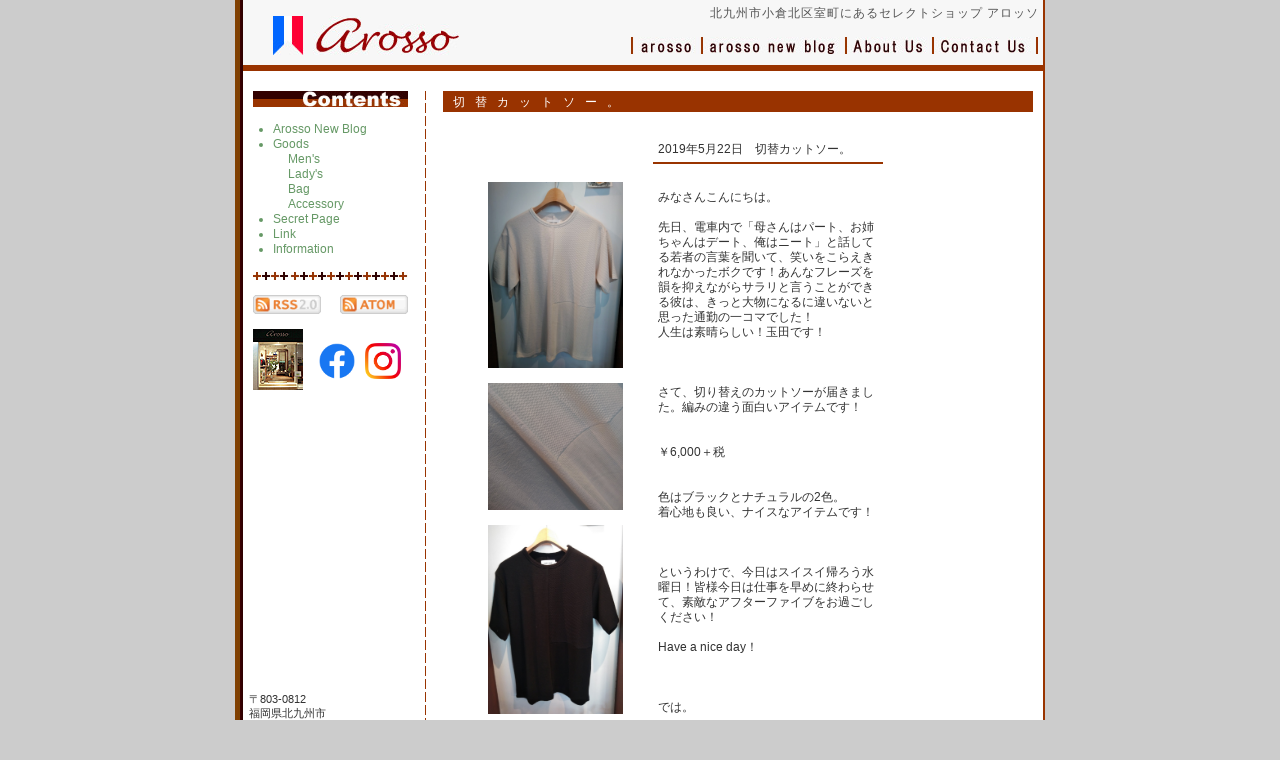

--- FILE ---
content_type: text/html; charset=UTF-8
request_url: https://arosso.com/blog/11628/
body_size: 9675
content:
<!DOCTYPE html PUBLIC "-//W3C//DTD XHTML 1.0 Transitional//EN" "http://www.w3.org/TR/xhtml1/DTD/xhtml1-transitional.dtd">
<html xmlns:fb="http://ogp.me/ns/fb#" xml:lang="ja" lang="ja">
<head>
<meta http-equiv="Content-Type" content="text/html; charset=UTF-8" />
<meta name="keywords" content="アロッソ,北九州,セレクトショップ,arosso,メンズ,レディース,バッグ" />

<!-- Global site tag (gtag.js) - Google Analytics -->
<script async src="https://www.googletagmanager.com/gtag/js?id=UA-56669903-1"></script>
<script>
  window.dataLayer = window.dataLayer || [];
  function gtag(){dataLayer.push(arguments);}
  gtag('js', new Date());

  gtag('config', 'UA-56669903-1');
</script>

	<style>img:is([sizes="auto" i], [sizes^="auto," i]) { contain-intrinsic-size: 3000px 1500px }</style>
	
		<!-- All in One SEO 4.8.1 - aioseo.com -->
		<title>切替カットソー。 | アロッソ arosso</title>
	<meta name="robots" content="max-image-preview:large" />
	<meta name="author" content="Melody5555"/>
	<link rel="canonical" href="https://arosso.com/blog/11628/" />
	<meta name="generator" content="All in One SEO (AIOSEO) 4.8.1" />
		<meta property="og:locale" content="ja_JP" />
		<meta property="og:site_name" content="アロッソ arosso" />
		<meta property="og:type" content="article" />
		<meta property="og:title" content="切替カットソー。 | アロッソ arosso" />
		<meta property="og:url" content="https://arosso.com/blog/11628/" />
		<meta property="article:published_time" content="2019-05-22T04:39:14+00:00" />
		<meta property="article:modified_time" content="2019-05-22T04:39:14+00:00" />
		<meta name="twitter:card" content="summary" />
		<meta name="twitter:title" content="切替カットソー。 | アロッソ arosso" />
		<script type="application/ld+json" class="aioseo-schema">
			{"@context":"https:\/\/schema.org","@graph":[{"@type":"Article","@id":"https:\/\/arosso.com\/blog\/11628\/#article","name":"\u5207\u66ff\u30ab\u30c3\u30c8\u30bd\u30fc\u3002 | \u30a2\u30ed\u30c3\u30bd arosso","headline":"\u5207\u66ff\u30ab\u30c3\u30c8\u30bd\u30fc\u3002","author":{"@id":"https:\/\/arosso.com\/author\/melody5555\/#author"},"publisher":{"@id":"https:\/\/arosso.com\/#organization"},"datePublished":"2019-05-22T13:39:14+09:00","dateModified":"2019-05-22T13:39:14+09:00","inLanguage":"ja","mainEntityOfPage":{"@id":"https:\/\/arosso.com\/blog\/11628\/#webpage"},"isPartOf":{"@id":"https:\/\/arosso.com\/blog\/11628\/#webpage"},"articleSection":"Arosso New Blog"},{"@type":"BreadcrumbList","@id":"https:\/\/arosso.com\/blog\/11628\/#breadcrumblist","itemListElement":[{"@type":"ListItem","@id":"https:\/\/arosso.com\/#listItem","position":1,"name":"\u5bb6","item":"https:\/\/arosso.com\/","nextItem":{"@type":"ListItem","@id":"https:\/\/arosso.com\/blog\/#listItem","name":"Arosso New Blog"}},{"@type":"ListItem","@id":"https:\/\/arosso.com\/blog\/#listItem","position":2,"name":"Arosso New Blog","previousItem":{"@type":"ListItem","@id":"https:\/\/arosso.com\/#listItem","name":"\u5bb6"}}]},{"@type":"Organization","@id":"https:\/\/arosso.com\/#organization","name":"\u30a2\u30ed\u30c3\u30bd arosso","description":"\u5317\u4e5d\u5dde\u5e02\u5c0f\u5009\u5317\u533a\u5ba4\u753a\u306b\u3042\u308b\u30bb\u30ec\u30af\u30c8\u30b7\u30e7\u30c3\u30d7\u3001\u30a2\u30ed\u30c3\u30bd\u3010arosso\u3011\u306eWeb\u30b5\u30a4\u30c8\u3067\u3059\u3002\u30aa\u30d5\u306e\u65e5\u3092\u3088\u308a\u7d20\u6575\u306a\u3082\u306e\u306b\u3067\u304d\u308b\u5927\u4eba\u306e\u7740\u3053\u306a\u3057\u3092\u63d0\u6848\u3057\u307e\u3059\u3002","url":"https:\/\/arosso.com\/"},{"@type":"Person","@id":"https:\/\/arosso.com\/author\/melody5555\/#author","url":"https:\/\/arosso.com\/author\/melody5555\/","name":"Melody5555","image":{"@type":"ImageObject","@id":"https:\/\/arosso.com\/blog\/11628\/#authorImage","url":"https:\/\/secure.gravatar.com\/avatar\/54cf7b1820543dbe9f1371d5de4e64b6?s=96&d=mm&r=g","width":96,"height":96,"caption":"Melody5555"}},{"@type":"WebPage","@id":"https:\/\/arosso.com\/blog\/11628\/#webpage","url":"https:\/\/arosso.com\/blog\/11628\/","name":"\u5207\u66ff\u30ab\u30c3\u30c8\u30bd\u30fc\u3002 | \u30a2\u30ed\u30c3\u30bd arosso","inLanguage":"ja","isPartOf":{"@id":"https:\/\/arosso.com\/#website"},"breadcrumb":{"@id":"https:\/\/arosso.com\/blog\/11628\/#breadcrumblist"},"author":{"@id":"https:\/\/arosso.com\/author\/melody5555\/#author"},"creator":{"@id":"https:\/\/arosso.com\/author\/melody5555\/#author"},"datePublished":"2019-05-22T13:39:14+09:00","dateModified":"2019-05-22T13:39:14+09:00"},{"@type":"WebSite","@id":"https:\/\/arosso.com\/#website","url":"https:\/\/arosso.com\/","name":"\u30a2\u30ed\u30c3\u30bd arosso","description":"\u5317\u4e5d\u5dde\u5e02\u5c0f\u5009\u5317\u533a\u5ba4\u753a\u306b\u3042\u308b\u30bb\u30ec\u30af\u30c8\u30b7\u30e7\u30c3\u30d7\u3001\u30a2\u30ed\u30c3\u30bd\u3010arosso\u3011\u306eWeb\u30b5\u30a4\u30c8\u3067\u3059\u3002\u30aa\u30d5\u306e\u65e5\u3092\u3088\u308a\u7d20\u6575\u306a\u3082\u306e\u306b\u3067\u304d\u308b\u5927\u4eba\u306e\u7740\u3053\u306a\u3057\u3092\u63d0\u6848\u3057\u307e\u3059\u3002","inLanguage":"ja","publisher":{"@id":"https:\/\/arosso.com\/#organization"}}]}
		</script>
		<!-- All in One SEO -->

<link rel="alternate" type="application/rss+xml" title="アロッソ arosso &raquo; 切替カットソー。 のコメントのフィード" href="https://arosso.com/blog/11628/feed/" />
<script type="text/javascript">
/* <![CDATA[ */
window._wpemojiSettings = {"baseUrl":"https:\/\/s.w.org\/images\/core\/emoji\/15.0.3\/72x72\/","ext":".png","svgUrl":"https:\/\/s.w.org\/images\/core\/emoji\/15.0.3\/svg\/","svgExt":".svg","source":{"concatemoji":"https:\/\/arosso.com\/wp\/wp-includes\/js\/wp-emoji-release.min.js?ver=6.7.4"}};
/*! This file is auto-generated */
!function(i,n){var o,s,e;function c(e){try{var t={supportTests:e,timestamp:(new Date).valueOf()};sessionStorage.setItem(o,JSON.stringify(t))}catch(e){}}function p(e,t,n){e.clearRect(0,0,e.canvas.width,e.canvas.height),e.fillText(t,0,0);var t=new Uint32Array(e.getImageData(0,0,e.canvas.width,e.canvas.height).data),r=(e.clearRect(0,0,e.canvas.width,e.canvas.height),e.fillText(n,0,0),new Uint32Array(e.getImageData(0,0,e.canvas.width,e.canvas.height).data));return t.every(function(e,t){return e===r[t]})}function u(e,t,n){switch(t){case"flag":return n(e,"\ud83c\udff3\ufe0f\u200d\u26a7\ufe0f","\ud83c\udff3\ufe0f\u200b\u26a7\ufe0f")?!1:!n(e,"\ud83c\uddfa\ud83c\uddf3","\ud83c\uddfa\u200b\ud83c\uddf3")&&!n(e,"\ud83c\udff4\udb40\udc67\udb40\udc62\udb40\udc65\udb40\udc6e\udb40\udc67\udb40\udc7f","\ud83c\udff4\u200b\udb40\udc67\u200b\udb40\udc62\u200b\udb40\udc65\u200b\udb40\udc6e\u200b\udb40\udc67\u200b\udb40\udc7f");case"emoji":return!n(e,"\ud83d\udc26\u200d\u2b1b","\ud83d\udc26\u200b\u2b1b")}return!1}function f(e,t,n){var r="undefined"!=typeof WorkerGlobalScope&&self instanceof WorkerGlobalScope?new OffscreenCanvas(300,150):i.createElement("canvas"),a=r.getContext("2d",{willReadFrequently:!0}),o=(a.textBaseline="top",a.font="600 32px Arial",{});return e.forEach(function(e){o[e]=t(a,e,n)}),o}function t(e){var t=i.createElement("script");t.src=e,t.defer=!0,i.head.appendChild(t)}"undefined"!=typeof Promise&&(o="wpEmojiSettingsSupports",s=["flag","emoji"],n.supports={everything:!0,everythingExceptFlag:!0},e=new Promise(function(e){i.addEventListener("DOMContentLoaded",e,{once:!0})}),new Promise(function(t){var n=function(){try{var e=JSON.parse(sessionStorage.getItem(o));if("object"==typeof e&&"number"==typeof e.timestamp&&(new Date).valueOf()<e.timestamp+604800&&"object"==typeof e.supportTests)return e.supportTests}catch(e){}return null}();if(!n){if("undefined"!=typeof Worker&&"undefined"!=typeof OffscreenCanvas&&"undefined"!=typeof URL&&URL.createObjectURL&&"undefined"!=typeof Blob)try{var e="postMessage("+f.toString()+"("+[JSON.stringify(s),u.toString(),p.toString()].join(",")+"));",r=new Blob([e],{type:"text/javascript"}),a=new Worker(URL.createObjectURL(r),{name:"wpTestEmojiSupports"});return void(a.onmessage=function(e){c(n=e.data),a.terminate(),t(n)})}catch(e){}c(n=f(s,u,p))}t(n)}).then(function(e){for(var t in e)n.supports[t]=e[t],n.supports.everything=n.supports.everything&&n.supports[t],"flag"!==t&&(n.supports.everythingExceptFlag=n.supports.everythingExceptFlag&&n.supports[t]);n.supports.everythingExceptFlag=n.supports.everythingExceptFlag&&!n.supports.flag,n.DOMReady=!1,n.readyCallback=function(){n.DOMReady=!0}}).then(function(){return e}).then(function(){var e;n.supports.everything||(n.readyCallback(),(e=n.source||{}).concatemoji?t(e.concatemoji):e.wpemoji&&e.twemoji&&(t(e.twemoji),t(e.wpemoji)))}))}((window,document),window._wpemojiSettings);
/* ]]> */
</script>
<style id='wp-emoji-styles-inline-css' type='text/css'>

	img.wp-smiley, img.emoji {
		display: inline !important;
		border: none !important;
		box-shadow: none !important;
		height: 1em !important;
		width: 1em !important;
		margin: 0 0.07em !important;
		vertical-align: -0.1em !important;
		background: none !important;
		padding: 0 !important;
	}
</style>
<link rel='stylesheet' id='wp-block-library-css' href='https://arosso.com/wp/wp-includes/css/dist/block-library/style.min.css?ver=6.7.4' type='text/css' media='all' />
<style id='classic-theme-styles-inline-css' type='text/css'>
/*! This file is auto-generated */
.wp-block-button__link{color:#fff;background-color:#32373c;border-radius:9999px;box-shadow:none;text-decoration:none;padding:calc(.667em + 2px) calc(1.333em + 2px);font-size:1.125em}.wp-block-file__button{background:#32373c;color:#fff;text-decoration:none}
</style>
<style id='global-styles-inline-css' type='text/css'>
:root{--wp--preset--aspect-ratio--square: 1;--wp--preset--aspect-ratio--4-3: 4/3;--wp--preset--aspect-ratio--3-4: 3/4;--wp--preset--aspect-ratio--3-2: 3/2;--wp--preset--aspect-ratio--2-3: 2/3;--wp--preset--aspect-ratio--16-9: 16/9;--wp--preset--aspect-ratio--9-16: 9/16;--wp--preset--color--black: #000000;--wp--preset--color--cyan-bluish-gray: #abb8c3;--wp--preset--color--white: #ffffff;--wp--preset--color--pale-pink: #f78da7;--wp--preset--color--vivid-red: #cf2e2e;--wp--preset--color--luminous-vivid-orange: #ff6900;--wp--preset--color--luminous-vivid-amber: #fcb900;--wp--preset--color--light-green-cyan: #7bdcb5;--wp--preset--color--vivid-green-cyan: #00d084;--wp--preset--color--pale-cyan-blue: #8ed1fc;--wp--preset--color--vivid-cyan-blue: #0693e3;--wp--preset--color--vivid-purple: #9b51e0;--wp--preset--gradient--vivid-cyan-blue-to-vivid-purple: linear-gradient(135deg,rgba(6,147,227,1) 0%,rgb(155,81,224) 100%);--wp--preset--gradient--light-green-cyan-to-vivid-green-cyan: linear-gradient(135deg,rgb(122,220,180) 0%,rgb(0,208,130) 100%);--wp--preset--gradient--luminous-vivid-amber-to-luminous-vivid-orange: linear-gradient(135deg,rgba(252,185,0,1) 0%,rgba(255,105,0,1) 100%);--wp--preset--gradient--luminous-vivid-orange-to-vivid-red: linear-gradient(135deg,rgba(255,105,0,1) 0%,rgb(207,46,46) 100%);--wp--preset--gradient--very-light-gray-to-cyan-bluish-gray: linear-gradient(135deg,rgb(238,238,238) 0%,rgb(169,184,195) 100%);--wp--preset--gradient--cool-to-warm-spectrum: linear-gradient(135deg,rgb(74,234,220) 0%,rgb(151,120,209) 20%,rgb(207,42,186) 40%,rgb(238,44,130) 60%,rgb(251,105,98) 80%,rgb(254,248,76) 100%);--wp--preset--gradient--blush-light-purple: linear-gradient(135deg,rgb(255,206,236) 0%,rgb(152,150,240) 100%);--wp--preset--gradient--blush-bordeaux: linear-gradient(135deg,rgb(254,205,165) 0%,rgb(254,45,45) 50%,rgb(107,0,62) 100%);--wp--preset--gradient--luminous-dusk: linear-gradient(135deg,rgb(255,203,112) 0%,rgb(199,81,192) 50%,rgb(65,88,208) 100%);--wp--preset--gradient--pale-ocean: linear-gradient(135deg,rgb(255,245,203) 0%,rgb(182,227,212) 50%,rgb(51,167,181) 100%);--wp--preset--gradient--electric-grass: linear-gradient(135deg,rgb(202,248,128) 0%,rgb(113,206,126) 100%);--wp--preset--gradient--midnight: linear-gradient(135deg,rgb(2,3,129) 0%,rgb(40,116,252) 100%);--wp--preset--font-size--small: 13px;--wp--preset--font-size--medium: 20px;--wp--preset--font-size--large: 36px;--wp--preset--font-size--x-large: 42px;--wp--preset--spacing--20: 0.44rem;--wp--preset--spacing--30: 0.67rem;--wp--preset--spacing--40: 1rem;--wp--preset--spacing--50: 1.5rem;--wp--preset--spacing--60: 2.25rem;--wp--preset--spacing--70: 3.38rem;--wp--preset--spacing--80: 5.06rem;--wp--preset--shadow--natural: 6px 6px 9px rgba(0, 0, 0, 0.2);--wp--preset--shadow--deep: 12px 12px 50px rgba(0, 0, 0, 0.4);--wp--preset--shadow--sharp: 6px 6px 0px rgba(0, 0, 0, 0.2);--wp--preset--shadow--outlined: 6px 6px 0px -3px rgba(255, 255, 255, 1), 6px 6px rgba(0, 0, 0, 1);--wp--preset--shadow--crisp: 6px 6px 0px rgba(0, 0, 0, 1);}:where(.is-layout-flex){gap: 0.5em;}:where(.is-layout-grid){gap: 0.5em;}body .is-layout-flex{display: flex;}.is-layout-flex{flex-wrap: wrap;align-items: center;}.is-layout-flex > :is(*, div){margin: 0;}body .is-layout-grid{display: grid;}.is-layout-grid > :is(*, div){margin: 0;}:where(.wp-block-columns.is-layout-flex){gap: 2em;}:where(.wp-block-columns.is-layout-grid){gap: 2em;}:where(.wp-block-post-template.is-layout-flex){gap: 1.25em;}:where(.wp-block-post-template.is-layout-grid){gap: 1.25em;}.has-black-color{color: var(--wp--preset--color--black) !important;}.has-cyan-bluish-gray-color{color: var(--wp--preset--color--cyan-bluish-gray) !important;}.has-white-color{color: var(--wp--preset--color--white) !important;}.has-pale-pink-color{color: var(--wp--preset--color--pale-pink) !important;}.has-vivid-red-color{color: var(--wp--preset--color--vivid-red) !important;}.has-luminous-vivid-orange-color{color: var(--wp--preset--color--luminous-vivid-orange) !important;}.has-luminous-vivid-amber-color{color: var(--wp--preset--color--luminous-vivid-amber) !important;}.has-light-green-cyan-color{color: var(--wp--preset--color--light-green-cyan) !important;}.has-vivid-green-cyan-color{color: var(--wp--preset--color--vivid-green-cyan) !important;}.has-pale-cyan-blue-color{color: var(--wp--preset--color--pale-cyan-blue) !important;}.has-vivid-cyan-blue-color{color: var(--wp--preset--color--vivid-cyan-blue) !important;}.has-vivid-purple-color{color: var(--wp--preset--color--vivid-purple) !important;}.has-black-background-color{background-color: var(--wp--preset--color--black) !important;}.has-cyan-bluish-gray-background-color{background-color: var(--wp--preset--color--cyan-bluish-gray) !important;}.has-white-background-color{background-color: var(--wp--preset--color--white) !important;}.has-pale-pink-background-color{background-color: var(--wp--preset--color--pale-pink) !important;}.has-vivid-red-background-color{background-color: var(--wp--preset--color--vivid-red) !important;}.has-luminous-vivid-orange-background-color{background-color: var(--wp--preset--color--luminous-vivid-orange) !important;}.has-luminous-vivid-amber-background-color{background-color: var(--wp--preset--color--luminous-vivid-amber) !important;}.has-light-green-cyan-background-color{background-color: var(--wp--preset--color--light-green-cyan) !important;}.has-vivid-green-cyan-background-color{background-color: var(--wp--preset--color--vivid-green-cyan) !important;}.has-pale-cyan-blue-background-color{background-color: var(--wp--preset--color--pale-cyan-blue) !important;}.has-vivid-cyan-blue-background-color{background-color: var(--wp--preset--color--vivid-cyan-blue) !important;}.has-vivid-purple-background-color{background-color: var(--wp--preset--color--vivid-purple) !important;}.has-black-border-color{border-color: var(--wp--preset--color--black) !important;}.has-cyan-bluish-gray-border-color{border-color: var(--wp--preset--color--cyan-bluish-gray) !important;}.has-white-border-color{border-color: var(--wp--preset--color--white) !important;}.has-pale-pink-border-color{border-color: var(--wp--preset--color--pale-pink) !important;}.has-vivid-red-border-color{border-color: var(--wp--preset--color--vivid-red) !important;}.has-luminous-vivid-orange-border-color{border-color: var(--wp--preset--color--luminous-vivid-orange) !important;}.has-luminous-vivid-amber-border-color{border-color: var(--wp--preset--color--luminous-vivid-amber) !important;}.has-light-green-cyan-border-color{border-color: var(--wp--preset--color--light-green-cyan) !important;}.has-vivid-green-cyan-border-color{border-color: var(--wp--preset--color--vivid-green-cyan) !important;}.has-pale-cyan-blue-border-color{border-color: var(--wp--preset--color--pale-cyan-blue) !important;}.has-vivid-cyan-blue-border-color{border-color: var(--wp--preset--color--vivid-cyan-blue) !important;}.has-vivid-purple-border-color{border-color: var(--wp--preset--color--vivid-purple) !important;}.has-vivid-cyan-blue-to-vivid-purple-gradient-background{background: var(--wp--preset--gradient--vivid-cyan-blue-to-vivid-purple) !important;}.has-light-green-cyan-to-vivid-green-cyan-gradient-background{background: var(--wp--preset--gradient--light-green-cyan-to-vivid-green-cyan) !important;}.has-luminous-vivid-amber-to-luminous-vivid-orange-gradient-background{background: var(--wp--preset--gradient--luminous-vivid-amber-to-luminous-vivid-orange) !important;}.has-luminous-vivid-orange-to-vivid-red-gradient-background{background: var(--wp--preset--gradient--luminous-vivid-orange-to-vivid-red) !important;}.has-very-light-gray-to-cyan-bluish-gray-gradient-background{background: var(--wp--preset--gradient--very-light-gray-to-cyan-bluish-gray) !important;}.has-cool-to-warm-spectrum-gradient-background{background: var(--wp--preset--gradient--cool-to-warm-spectrum) !important;}.has-blush-light-purple-gradient-background{background: var(--wp--preset--gradient--blush-light-purple) !important;}.has-blush-bordeaux-gradient-background{background: var(--wp--preset--gradient--blush-bordeaux) !important;}.has-luminous-dusk-gradient-background{background: var(--wp--preset--gradient--luminous-dusk) !important;}.has-pale-ocean-gradient-background{background: var(--wp--preset--gradient--pale-ocean) !important;}.has-electric-grass-gradient-background{background: var(--wp--preset--gradient--electric-grass) !important;}.has-midnight-gradient-background{background: var(--wp--preset--gradient--midnight) !important;}.has-small-font-size{font-size: var(--wp--preset--font-size--small) !important;}.has-medium-font-size{font-size: var(--wp--preset--font-size--medium) !important;}.has-large-font-size{font-size: var(--wp--preset--font-size--large) !important;}.has-x-large-font-size{font-size: var(--wp--preset--font-size--x-large) !important;}
:where(.wp-block-post-template.is-layout-flex){gap: 1.25em;}:where(.wp-block-post-template.is-layout-grid){gap: 1.25em;}
:where(.wp-block-columns.is-layout-flex){gap: 2em;}:where(.wp-block-columns.is-layout-grid){gap: 2em;}
:root :where(.wp-block-pullquote){font-size: 1.5em;line-height: 1.6;}
</style>
<link rel='stylesheet' id='contact-form-7-css' href='https://arosso.com/wp/wp-content/plugins/contact-form-7/includes/css/styles.css?ver=6.0.5' type='text/css' media='all' />
<link rel='stylesheet' id='my-style-css' href='https://arosso.com/wp/wp-content/themes/arosso/style.css?ver=6.7.4' type='text/css' media='all' />
<style id='akismet-widget-style-inline-css' type='text/css'>

			.a-stats {
				--akismet-color-mid-green: #357b49;
				--akismet-color-white: #fff;
				--akismet-color-light-grey: #f6f7f7;

				max-width: 350px;
				width: auto;
			}

			.a-stats * {
				all: unset;
				box-sizing: border-box;
			}

			.a-stats strong {
				font-weight: 600;
			}

			.a-stats a.a-stats__link,
			.a-stats a.a-stats__link:visited,
			.a-stats a.a-stats__link:active {
				background: var(--akismet-color-mid-green);
				border: none;
				box-shadow: none;
				border-radius: 8px;
				color: var(--akismet-color-white);
				cursor: pointer;
				display: block;
				font-family: -apple-system, BlinkMacSystemFont, 'Segoe UI', 'Roboto', 'Oxygen-Sans', 'Ubuntu', 'Cantarell', 'Helvetica Neue', sans-serif;
				font-weight: 500;
				padding: 12px;
				text-align: center;
				text-decoration: none;
				transition: all 0.2s ease;
			}

			/* Extra specificity to deal with TwentyTwentyOne focus style */
			.widget .a-stats a.a-stats__link:focus {
				background: var(--akismet-color-mid-green);
				color: var(--akismet-color-white);
				text-decoration: none;
			}

			.a-stats a.a-stats__link:hover {
				filter: brightness(110%);
				box-shadow: 0 4px 12px rgba(0, 0, 0, 0.06), 0 0 2px rgba(0, 0, 0, 0.16);
			}

			.a-stats .count {
				color: var(--akismet-color-white);
				display: block;
				font-size: 1.5em;
				line-height: 1.4;
				padding: 0 13px;
				white-space: nowrap;
			}
		
</style>
<link rel="https://api.w.org/" href="https://arosso.com/wp-json/" /><link rel="alternate" title="JSON" type="application/json" href="https://arosso.com/wp-json/wp/v2/posts/11628" /><link rel="alternate" title="oEmbed (JSON)" type="application/json+oembed" href="https://arosso.com/wp-json/oembed/1.0/embed?url=https%3A%2F%2Farosso.com%2Fblog%2F11628%2F" />
<link rel="alternate" title="oEmbed (XML)" type="text/xml+oembed" href="https://arosso.com/wp-json/oembed/1.0/embed?url=https%3A%2F%2Farosso.com%2Fblog%2F11628%2F&#038;format=xml" />

<link rel="shortcut icon" href="https://arosso.com/wp/wp-content/themes/arosso/images/favicon.ico">
<link rel="stylesheet" href="https://arosso.com/wp/wp-content/themes/arosso/css_common.css" type="text/css" />
<title>切替カットソー。 | アロッソ arossoアロッソ arosso</title>
</head>
<body class="post-template-default single single-post postid-11628 single-format-standard">
<div id="fb-root"></div>
<script>(function(d, s, id) {
  var js, fjs = d.getElementsByTagName(s)[0];
  if (d.getElementById(id)) return;
  js = d.createElement(s); js.id = id;
  js.src = "//connect.facebook.net/ja_JP/sdk.js#xfbml=1&appId=427923570666077&version=v2.3";
  fjs.parentNode.insertBefore(js, fjs);
}(document, 'script', 'facebook-jssdk'));</script>
<div id="wrapper">
<div id="header">
<p id="logo">
<a href="https://arosso.com/"><img src="https://arosso.com/wp/wp-content/themes/arosso/images/logo.jpg" width="186" height="39" alt="アロッソ　arrosso" border="0"/></a></p><!--logo-->
<h1>北九州市小倉北区室町にあるセレクトショップ&nbsp;アロッソ</h1>
<div id="globalmenu">
<ul>
<li id="m1"><a href="https://arosso.com/">アロッソ</a></li>
<li id="m2"><a href="https://arosso.com/blog/">ブログ</a></li>
<li id="m3"><a href="https://arosso.com/about_us/">会社概要</a></li>
<li id="m4"><a href="https://arosso.com/contact/">お問い合わせ</a></li>
</ul>
</div><!--globalmenu-->
</div>
<!--header-->

<div id="main">

<div id="left">
<div id="catogory_title">
<img src="https://arosso.com/wp/wp-content/themes/arosso/images/category_title.jpg" width="155" height="16" alt="アロッソ　カテゴリータイトル"/>
</div><!--category_title-->

<div id="category">
	<ul id="menu_category">
		<li><a href="https://arosso.com/blog/">Arosso New Blog</a></li>
		<li><a href="https://arosso.com/goods/">Goods</a></li>
			<ul id="menu_category">
			<li><a href="https://arosso.com/goods/mens/">Men's</a></li>
			<li><a href="https://arosso.com/goods/ladys/">Lady's</a></li>
			<li><a href="https://arosso.com/goods/bag/">Bag</a></li>
			<li><a href="https://arosso.com/goods/accessory/">Accessory</a></li>
			</ul>
		<li><a href="https://arosso.com/secretmain/">Secret Page</a></li>
		<!--<li>Secret Page <span style="font-size: 10px;color: #333;">準備中</span></li>-->
		<li><a href="https://arosso.com/link/">Link</a></li>
		<li><a href="https://arosso.com/information/">Information</a></li>
	</ul>
</div><!--category-->

<div id="category_footer">
<img src="https://arosso.com/wp/wp-content/themes/arosso/images/category_footer.jpg" width="155" height="8" alt="アロッソ" />
</div><!--category_footer-->
<div id="rss">
<table width="155" border="0" cellspacing="0" cellpadding="0">
  <tr>
    <td><a href="https://arosso.com/feed/rss2/"><img src="https://arosso.com/wp/wp-content/themes/arosso/images/rss20.gif" alt="rss" width="68" height="19" border="0" /></a></td>
    <td align="right"><a href="https://arosso.com/feed/atom/"><img src="https://arosso.com/wp/wp-content/themes/arosso/images/atom.gif" width="68" height="19" border="0" /></a></td>
  </tr>
</table>
</div>

<aside class="fb">
<div class="arosso-img"><img src="https://arosso.com/wp/wp-content/themes/arosso/images/arosso-fb-img.png" width="50"></div>
<div id="sns-box">
<p><a href="https://www.facebook.com/arosso.kitakyushu/" target="_blank"><img src="https://arosso.com/wp/wp-content/themes/arosso/images/arosso-fb.png" width="36"></a></p>
<!-- <div class="fb-like" data-href="https://www.facebook.com/arosso.kitakyushu/info?tab=page_info" data-layout="button_count" data-action="like" data-show-faces="false" data-share="false"></div> -->
<p class="arosso-insta"><a href="https://www.instagram.com/arosso.tamada/" target="_blank"><img src="https://arosso.com/wp/wp-content/themes/arosso/images/arosso-insta.png" width="36"></a></p>
</div>
</aside>


</div><!--left-->
<div id="right">
<h2 id="title">切替カットソー。</h2>

<div class="fb_like"><fb:like href="https://arosso.com/blog/11628/" send="false" width="600" show_faces="false"></fb:like></div>
<div class="sub_box">


<table style="width: 400px;" border="0" cellspacing="0" cellpadding="0">
	<tr>
				<td style="width: 160px;" rowspan="3" align="left" valign="top">&nbsp;<p></p>
					<p>&nbsp;</p>
			<p>&nbsp;</p>
									<p><a href="https://arosso.com/wp/wp-content/uploads/2019/05/IMG_20190522_110124_20190522122651.jpg" target="_blank">
				<img class="alignnone size-medium wp-image-1491" src="https://arosso.com/wp/wp-content/uploads/2019/05/IMG_20190522_110124_20190522122651.jpg" alt="" width="135">
			</a></p>
			<p>&nbsp;</p>
												<p><a href="https://arosso.com/wp/wp-content/uploads/2019/05/IMG_20190522_110156_20190522122649.jpg" target="_blank">
				<img class="alignnone size-medium wp-image-1491" src="https://arosso.com/wp/wp-content/uploads/2019/05/IMG_20190522_110156_20190522122649.jpg" alt="" width="135">
			</a></p>
			<p>&nbsp;</p>
												<p><a href="https://arosso.com/wp/wp-content/uploads/2019/05/IMG_20190522_110138_20190522122646.jpg" target="_blank">
				<img class="alignnone size-medium wp-image-1491" src="https://arosso.com/wp/wp-content/uploads/2019/05/IMG_20190522_110138_20190522122646.jpg" alt="" width="135">
			</a></p>
			<p>&nbsp;</p>
											</td>
		<td style="width: 10px;" rowspan="3"></td>
		<td style="width: 230px; height: 1em; padding: 5px;"><a href="https://arosso.com/blog/11628/" style="text-decoration: none;">2019年5月22日　切替カットソー。</a></td>
	</tr>
	<tr>
		<td style="width:230px;height:8px!important" align="left" valign="top"><img src="https://arosso.com/wp/wp-content/themes/arosso/images/blog_title_line.jpg" alt="" width="230" height="1"><br>
		<img src="https://arosso.com/wp/wp-content/themes/arosso/images/blog_title_line.jpg" alt="" width="230" height="1"></td>
	</tr>
	<tr>
		<td style="width: 230px; padding: 5px;" align="left" valign="top">
			<p>&nbsp;</p>
<p>みなさんこんにちは。</p>
<p>&nbsp;</p>
<p>先日、電車内で「母さんはパート、お姉ちゃんはデート、俺はニート」と話してる若者の言葉を聞いて、笑いをこらえきれなかったボクです！あんなフレーズを韻を抑えながらサラリと言うことができる彼は、きっと大物になるに違いないと思った通勤の一コマでした！</p>
<p>人生は素晴らしい！玉田です！</p>
<p>&nbsp;</p>
<p>&nbsp;</p>
<p>&nbsp;</p>
<p>さて、切り替えのカットソーが届きました。編みの違う面白いアイテムです！</p>
<p>&nbsp;</p>
<p>&nbsp;</p>
<p>￥6,000＋税</p>
<p>&nbsp;</p>
<p>&nbsp;</p>
<p>色はブラックとナチュラルの2色。</p>
<p>着心地も良い、ナイスなアイテムです！</p>
<p>&nbsp;</p>
<p>&nbsp;</p>
<p>&nbsp;</p>
<p>というわけで、今日はスイスイ帰ろう水曜日！皆様今日は仕事を早めに終わらせて、素敵なアフターファイブをお過ごしください！</p>
<p>&nbsp;</p>
<p>Have a nice day！</p>
<p>&nbsp;</p>
<p>&nbsp;</p>
<p>&nbsp;</p>
<p>では。</p>
		</td>
	</tr>
	<tr>
		<td style="padding: 10px 0px 0px 0px;" colspan="3">
			<p align="right"><img src="https://arosso.com/wp/wp-content/themes/arosso/images/blog_line.jpg" alt="" width="398" height="1"></p>
		</td>
	</tr>
</table>
</div>
<!--<p align="right" style="padding:0px 90px 3px 0;">日時:  </p>-->

<p class="page_back"><a href="#header"><img src="https://arosso.com/wp/wp-content/themes/arosso/images/page_back.jpg" alt="ページ先頭に戻る" width="66" height="16" border="0"></a></p>

</div><!--right-->
<br style="clear:both;" />
</div><!--main-->

<div id="footer">
<p id="add">〒803-0812<br />
福岡県北九州市<br />
小倉北区室町2丁目10-13<br />
Phone: 093-591-5555<br />
Mail:<a href="mailto:arosso@rondo.ocn.ne.jp">arosso＠rondo.ocn.ne.jp</a> </p>
<p id="copy">Copyright (C) 2007 Arosso. All Rights Reserved.</p>
</div>
<script>
  (function(i,s,o,g,r,a,m){i['GoogleAnalyticsObject']=r;i[r]=i[r]||function(){
  (i[r].q=i[r].q||[]).push(arguments)},i[r].l=1*new Date();a=s.createElement(o),
  m=s.getElementsByTagName(o)[0];a.async=1;a.src=g;m.parentNode.insertBefore(a,m)
  })(window,document,'script','//www.google-analytics.com/analytics.js','ga');

  ga('create', 'UA-56669903-1', 'auto');
  ga('send', 'pageview');
</script>
<!--footer-->
</div><!--wrapper-->

<script type="text/javascript" src="https://arosso.com/wp/wp-includes/js/dist/hooks.min.js?ver=4d63a3d491d11ffd8ac6" id="wp-hooks-js"></script>
<script type="text/javascript" src="https://arosso.com/wp/wp-includes/js/dist/i18n.min.js?ver=5e580eb46a90c2b997e6" id="wp-i18n-js"></script>
<script type="text/javascript" id="wp-i18n-js-after">
/* <![CDATA[ */
wp.i18n.setLocaleData( { 'text direction\u0004ltr': [ 'ltr' ] } );
/* ]]> */
</script>
<script type="text/javascript" src="https://arosso.com/wp/wp-content/plugins/contact-form-7/includes/swv/js/index.js?ver=6.0.5" id="swv-js"></script>
<script type="text/javascript" id="contact-form-7-js-translations">
/* <![CDATA[ */
( function( domain, translations ) {
	var localeData = translations.locale_data[ domain ] || translations.locale_data.messages;
	localeData[""].domain = domain;
	wp.i18n.setLocaleData( localeData, domain );
} )( "contact-form-7", {"translation-revision-date":"2025-02-18 07:36:32+0000","generator":"GlotPress\/4.0.1","domain":"messages","locale_data":{"messages":{"":{"domain":"messages","plural-forms":"nplurals=1; plural=0;","lang":"ja_JP"},"This contact form is placed in the wrong place.":["\u3053\u306e\u30b3\u30f3\u30bf\u30af\u30c8\u30d5\u30a9\u30fc\u30e0\u306f\u9593\u9055\u3063\u305f\u4f4d\u7f6e\u306b\u7f6e\u304b\u308c\u3066\u3044\u307e\u3059\u3002"],"Error:":["\u30a8\u30e9\u30fc:"]}},"comment":{"reference":"includes\/js\/index.js"}} );
/* ]]> */
</script>
<script type="text/javascript" id="contact-form-7-js-before">
/* <![CDATA[ */
var wpcf7 = {
    "api": {
        "root": "https:\/\/arosso.com\/wp-json\/",
        "namespace": "contact-form-7\/v1"
    }
};
/* ]]> */
</script>
<script type="text/javascript" src="https://arosso.com/wp/wp-content/plugins/contact-form-7/includes/js/index.js?ver=6.0.5" id="contact-form-7-js"></script>
<script type="text/javascript" src="https://www.google.com/recaptcha/api.js?render=6LccN_kqAAAAACGjMkG9GTOSda45HJtiuLK07YXC&amp;ver=3.0" id="google-recaptcha-js"></script>
<script type="text/javascript" src="https://arosso.com/wp/wp-includes/js/dist/vendor/wp-polyfill.min.js?ver=3.15.0" id="wp-polyfill-js"></script>
<script type="text/javascript" id="wpcf7-recaptcha-js-before">
/* <![CDATA[ */
var wpcf7_recaptcha = {
    "sitekey": "6LccN_kqAAAAACGjMkG9GTOSda45HJtiuLK07YXC",
    "actions": {
        "homepage": "homepage",
        "contactform": "contactform"
    }
};
/* ]]> */
</script>
<script type="text/javascript" src="https://arosso.com/wp/wp-content/plugins/contact-form-7/modules/recaptcha/index.js?ver=6.0.5" id="wpcf7-recaptcha-js"></script>

</body>
</html>

--- FILE ---
content_type: text/html; charset=utf-8
request_url: https://www.google.com/recaptcha/api2/anchor?ar=1&k=6LccN_kqAAAAACGjMkG9GTOSda45HJtiuLK07YXC&co=aHR0cHM6Ly9hcm9zc28uY29tOjQ0Mw..&hl=en&v=N67nZn4AqZkNcbeMu4prBgzg&size=invisible&anchor-ms=20000&execute-ms=30000&cb=9qi2fld47d9m
body_size: 48818
content:
<!DOCTYPE HTML><html dir="ltr" lang="en"><head><meta http-equiv="Content-Type" content="text/html; charset=UTF-8">
<meta http-equiv="X-UA-Compatible" content="IE=edge">
<title>reCAPTCHA</title>
<style type="text/css">
/* cyrillic-ext */
@font-face {
  font-family: 'Roboto';
  font-style: normal;
  font-weight: 400;
  font-stretch: 100%;
  src: url(//fonts.gstatic.com/s/roboto/v48/KFO7CnqEu92Fr1ME7kSn66aGLdTylUAMa3GUBHMdazTgWw.woff2) format('woff2');
  unicode-range: U+0460-052F, U+1C80-1C8A, U+20B4, U+2DE0-2DFF, U+A640-A69F, U+FE2E-FE2F;
}
/* cyrillic */
@font-face {
  font-family: 'Roboto';
  font-style: normal;
  font-weight: 400;
  font-stretch: 100%;
  src: url(//fonts.gstatic.com/s/roboto/v48/KFO7CnqEu92Fr1ME7kSn66aGLdTylUAMa3iUBHMdazTgWw.woff2) format('woff2');
  unicode-range: U+0301, U+0400-045F, U+0490-0491, U+04B0-04B1, U+2116;
}
/* greek-ext */
@font-face {
  font-family: 'Roboto';
  font-style: normal;
  font-weight: 400;
  font-stretch: 100%;
  src: url(//fonts.gstatic.com/s/roboto/v48/KFO7CnqEu92Fr1ME7kSn66aGLdTylUAMa3CUBHMdazTgWw.woff2) format('woff2');
  unicode-range: U+1F00-1FFF;
}
/* greek */
@font-face {
  font-family: 'Roboto';
  font-style: normal;
  font-weight: 400;
  font-stretch: 100%;
  src: url(//fonts.gstatic.com/s/roboto/v48/KFO7CnqEu92Fr1ME7kSn66aGLdTylUAMa3-UBHMdazTgWw.woff2) format('woff2');
  unicode-range: U+0370-0377, U+037A-037F, U+0384-038A, U+038C, U+038E-03A1, U+03A3-03FF;
}
/* math */
@font-face {
  font-family: 'Roboto';
  font-style: normal;
  font-weight: 400;
  font-stretch: 100%;
  src: url(//fonts.gstatic.com/s/roboto/v48/KFO7CnqEu92Fr1ME7kSn66aGLdTylUAMawCUBHMdazTgWw.woff2) format('woff2');
  unicode-range: U+0302-0303, U+0305, U+0307-0308, U+0310, U+0312, U+0315, U+031A, U+0326-0327, U+032C, U+032F-0330, U+0332-0333, U+0338, U+033A, U+0346, U+034D, U+0391-03A1, U+03A3-03A9, U+03B1-03C9, U+03D1, U+03D5-03D6, U+03F0-03F1, U+03F4-03F5, U+2016-2017, U+2034-2038, U+203C, U+2040, U+2043, U+2047, U+2050, U+2057, U+205F, U+2070-2071, U+2074-208E, U+2090-209C, U+20D0-20DC, U+20E1, U+20E5-20EF, U+2100-2112, U+2114-2115, U+2117-2121, U+2123-214F, U+2190, U+2192, U+2194-21AE, U+21B0-21E5, U+21F1-21F2, U+21F4-2211, U+2213-2214, U+2216-22FF, U+2308-230B, U+2310, U+2319, U+231C-2321, U+2336-237A, U+237C, U+2395, U+239B-23B7, U+23D0, U+23DC-23E1, U+2474-2475, U+25AF, U+25B3, U+25B7, U+25BD, U+25C1, U+25CA, U+25CC, U+25FB, U+266D-266F, U+27C0-27FF, U+2900-2AFF, U+2B0E-2B11, U+2B30-2B4C, U+2BFE, U+3030, U+FF5B, U+FF5D, U+1D400-1D7FF, U+1EE00-1EEFF;
}
/* symbols */
@font-face {
  font-family: 'Roboto';
  font-style: normal;
  font-weight: 400;
  font-stretch: 100%;
  src: url(//fonts.gstatic.com/s/roboto/v48/KFO7CnqEu92Fr1ME7kSn66aGLdTylUAMaxKUBHMdazTgWw.woff2) format('woff2');
  unicode-range: U+0001-000C, U+000E-001F, U+007F-009F, U+20DD-20E0, U+20E2-20E4, U+2150-218F, U+2190, U+2192, U+2194-2199, U+21AF, U+21E6-21F0, U+21F3, U+2218-2219, U+2299, U+22C4-22C6, U+2300-243F, U+2440-244A, U+2460-24FF, U+25A0-27BF, U+2800-28FF, U+2921-2922, U+2981, U+29BF, U+29EB, U+2B00-2BFF, U+4DC0-4DFF, U+FFF9-FFFB, U+10140-1018E, U+10190-1019C, U+101A0, U+101D0-101FD, U+102E0-102FB, U+10E60-10E7E, U+1D2C0-1D2D3, U+1D2E0-1D37F, U+1F000-1F0FF, U+1F100-1F1AD, U+1F1E6-1F1FF, U+1F30D-1F30F, U+1F315, U+1F31C, U+1F31E, U+1F320-1F32C, U+1F336, U+1F378, U+1F37D, U+1F382, U+1F393-1F39F, U+1F3A7-1F3A8, U+1F3AC-1F3AF, U+1F3C2, U+1F3C4-1F3C6, U+1F3CA-1F3CE, U+1F3D4-1F3E0, U+1F3ED, U+1F3F1-1F3F3, U+1F3F5-1F3F7, U+1F408, U+1F415, U+1F41F, U+1F426, U+1F43F, U+1F441-1F442, U+1F444, U+1F446-1F449, U+1F44C-1F44E, U+1F453, U+1F46A, U+1F47D, U+1F4A3, U+1F4B0, U+1F4B3, U+1F4B9, U+1F4BB, U+1F4BF, U+1F4C8-1F4CB, U+1F4D6, U+1F4DA, U+1F4DF, U+1F4E3-1F4E6, U+1F4EA-1F4ED, U+1F4F7, U+1F4F9-1F4FB, U+1F4FD-1F4FE, U+1F503, U+1F507-1F50B, U+1F50D, U+1F512-1F513, U+1F53E-1F54A, U+1F54F-1F5FA, U+1F610, U+1F650-1F67F, U+1F687, U+1F68D, U+1F691, U+1F694, U+1F698, U+1F6AD, U+1F6B2, U+1F6B9-1F6BA, U+1F6BC, U+1F6C6-1F6CF, U+1F6D3-1F6D7, U+1F6E0-1F6EA, U+1F6F0-1F6F3, U+1F6F7-1F6FC, U+1F700-1F7FF, U+1F800-1F80B, U+1F810-1F847, U+1F850-1F859, U+1F860-1F887, U+1F890-1F8AD, U+1F8B0-1F8BB, U+1F8C0-1F8C1, U+1F900-1F90B, U+1F93B, U+1F946, U+1F984, U+1F996, U+1F9E9, U+1FA00-1FA6F, U+1FA70-1FA7C, U+1FA80-1FA89, U+1FA8F-1FAC6, U+1FACE-1FADC, U+1FADF-1FAE9, U+1FAF0-1FAF8, U+1FB00-1FBFF;
}
/* vietnamese */
@font-face {
  font-family: 'Roboto';
  font-style: normal;
  font-weight: 400;
  font-stretch: 100%;
  src: url(//fonts.gstatic.com/s/roboto/v48/KFO7CnqEu92Fr1ME7kSn66aGLdTylUAMa3OUBHMdazTgWw.woff2) format('woff2');
  unicode-range: U+0102-0103, U+0110-0111, U+0128-0129, U+0168-0169, U+01A0-01A1, U+01AF-01B0, U+0300-0301, U+0303-0304, U+0308-0309, U+0323, U+0329, U+1EA0-1EF9, U+20AB;
}
/* latin-ext */
@font-face {
  font-family: 'Roboto';
  font-style: normal;
  font-weight: 400;
  font-stretch: 100%;
  src: url(//fonts.gstatic.com/s/roboto/v48/KFO7CnqEu92Fr1ME7kSn66aGLdTylUAMa3KUBHMdazTgWw.woff2) format('woff2');
  unicode-range: U+0100-02BA, U+02BD-02C5, U+02C7-02CC, U+02CE-02D7, U+02DD-02FF, U+0304, U+0308, U+0329, U+1D00-1DBF, U+1E00-1E9F, U+1EF2-1EFF, U+2020, U+20A0-20AB, U+20AD-20C0, U+2113, U+2C60-2C7F, U+A720-A7FF;
}
/* latin */
@font-face {
  font-family: 'Roboto';
  font-style: normal;
  font-weight: 400;
  font-stretch: 100%;
  src: url(//fonts.gstatic.com/s/roboto/v48/KFO7CnqEu92Fr1ME7kSn66aGLdTylUAMa3yUBHMdazQ.woff2) format('woff2');
  unicode-range: U+0000-00FF, U+0131, U+0152-0153, U+02BB-02BC, U+02C6, U+02DA, U+02DC, U+0304, U+0308, U+0329, U+2000-206F, U+20AC, U+2122, U+2191, U+2193, U+2212, U+2215, U+FEFF, U+FFFD;
}
/* cyrillic-ext */
@font-face {
  font-family: 'Roboto';
  font-style: normal;
  font-weight: 500;
  font-stretch: 100%;
  src: url(//fonts.gstatic.com/s/roboto/v48/KFO7CnqEu92Fr1ME7kSn66aGLdTylUAMa3GUBHMdazTgWw.woff2) format('woff2');
  unicode-range: U+0460-052F, U+1C80-1C8A, U+20B4, U+2DE0-2DFF, U+A640-A69F, U+FE2E-FE2F;
}
/* cyrillic */
@font-face {
  font-family: 'Roboto';
  font-style: normal;
  font-weight: 500;
  font-stretch: 100%;
  src: url(//fonts.gstatic.com/s/roboto/v48/KFO7CnqEu92Fr1ME7kSn66aGLdTylUAMa3iUBHMdazTgWw.woff2) format('woff2');
  unicode-range: U+0301, U+0400-045F, U+0490-0491, U+04B0-04B1, U+2116;
}
/* greek-ext */
@font-face {
  font-family: 'Roboto';
  font-style: normal;
  font-weight: 500;
  font-stretch: 100%;
  src: url(//fonts.gstatic.com/s/roboto/v48/KFO7CnqEu92Fr1ME7kSn66aGLdTylUAMa3CUBHMdazTgWw.woff2) format('woff2');
  unicode-range: U+1F00-1FFF;
}
/* greek */
@font-face {
  font-family: 'Roboto';
  font-style: normal;
  font-weight: 500;
  font-stretch: 100%;
  src: url(//fonts.gstatic.com/s/roboto/v48/KFO7CnqEu92Fr1ME7kSn66aGLdTylUAMa3-UBHMdazTgWw.woff2) format('woff2');
  unicode-range: U+0370-0377, U+037A-037F, U+0384-038A, U+038C, U+038E-03A1, U+03A3-03FF;
}
/* math */
@font-face {
  font-family: 'Roboto';
  font-style: normal;
  font-weight: 500;
  font-stretch: 100%;
  src: url(//fonts.gstatic.com/s/roboto/v48/KFO7CnqEu92Fr1ME7kSn66aGLdTylUAMawCUBHMdazTgWw.woff2) format('woff2');
  unicode-range: U+0302-0303, U+0305, U+0307-0308, U+0310, U+0312, U+0315, U+031A, U+0326-0327, U+032C, U+032F-0330, U+0332-0333, U+0338, U+033A, U+0346, U+034D, U+0391-03A1, U+03A3-03A9, U+03B1-03C9, U+03D1, U+03D5-03D6, U+03F0-03F1, U+03F4-03F5, U+2016-2017, U+2034-2038, U+203C, U+2040, U+2043, U+2047, U+2050, U+2057, U+205F, U+2070-2071, U+2074-208E, U+2090-209C, U+20D0-20DC, U+20E1, U+20E5-20EF, U+2100-2112, U+2114-2115, U+2117-2121, U+2123-214F, U+2190, U+2192, U+2194-21AE, U+21B0-21E5, U+21F1-21F2, U+21F4-2211, U+2213-2214, U+2216-22FF, U+2308-230B, U+2310, U+2319, U+231C-2321, U+2336-237A, U+237C, U+2395, U+239B-23B7, U+23D0, U+23DC-23E1, U+2474-2475, U+25AF, U+25B3, U+25B7, U+25BD, U+25C1, U+25CA, U+25CC, U+25FB, U+266D-266F, U+27C0-27FF, U+2900-2AFF, U+2B0E-2B11, U+2B30-2B4C, U+2BFE, U+3030, U+FF5B, U+FF5D, U+1D400-1D7FF, U+1EE00-1EEFF;
}
/* symbols */
@font-face {
  font-family: 'Roboto';
  font-style: normal;
  font-weight: 500;
  font-stretch: 100%;
  src: url(//fonts.gstatic.com/s/roboto/v48/KFO7CnqEu92Fr1ME7kSn66aGLdTylUAMaxKUBHMdazTgWw.woff2) format('woff2');
  unicode-range: U+0001-000C, U+000E-001F, U+007F-009F, U+20DD-20E0, U+20E2-20E4, U+2150-218F, U+2190, U+2192, U+2194-2199, U+21AF, U+21E6-21F0, U+21F3, U+2218-2219, U+2299, U+22C4-22C6, U+2300-243F, U+2440-244A, U+2460-24FF, U+25A0-27BF, U+2800-28FF, U+2921-2922, U+2981, U+29BF, U+29EB, U+2B00-2BFF, U+4DC0-4DFF, U+FFF9-FFFB, U+10140-1018E, U+10190-1019C, U+101A0, U+101D0-101FD, U+102E0-102FB, U+10E60-10E7E, U+1D2C0-1D2D3, U+1D2E0-1D37F, U+1F000-1F0FF, U+1F100-1F1AD, U+1F1E6-1F1FF, U+1F30D-1F30F, U+1F315, U+1F31C, U+1F31E, U+1F320-1F32C, U+1F336, U+1F378, U+1F37D, U+1F382, U+1F393-1F39F, U+1F3A7-1F3A8, U+1F3AC-1F3AF, U+1F3C2, U+1F3C4-1F3C6, U+1F3CA-1F3CE, U+1F3D4-1F3E0, U+1F3ED, U+1F3F1-1F3F3, U+1F3F5-1F3F7, U+1F408, U+1F415, U+1F41F, U+1F426, U+1F43F, U+1F441-1F442, U+1F444, U+1F446-1F449, U+1F44C-1F44E, U+1F453, U+1F46A, U+1F47D, U+1F4A3, U+1F4B0, U+1F4B3, U+1F4B9, U+1F4BB, U+1F4BF, U+1F4C8-1F4CB, U+1F4D6, U+1F4DA, U+1F4DF, U+1F4E3-1F4E6, U+1F4EA-1F4ED, U+1F4F7, U+1F4F9-1F4FB, U+1F4FD-1F4FE, U+1F503, U+1F507-1F50B, U+1F50D, U+1F512-1F513, U+1F53E-1F54A, U+1F54F-1F5FA, U+1F610, U+1F650-1F67F, U+1F687, U+1F68D, U+1F691, U+1F694, U+1F698, U+1F6AD, U+1F6B2, U+1F6B9-1F6BA, U+1F6BC, U+1F6C6-1F6CF, U+1F6D3-1F6D7, U+1F6E0-1F6EA, U+1F6F0-1F6F3, U+1F6F7-1F6FC, U+1F700-1F7FF, U+1F800-1F80B, U+1F810-1F847, U+1F850-1F859, U+1F860-1F887, U+1F890-1F8AD, U+1F8B0-1F8BB, U+1F8C0-1F8C1, U+1F900-1F90B, U+1F93B, U+1F946, U+1F984, U+1F996, U+1F9E9, U+1FA00-1FA6F, U+1FA70-1FA7C, U+1FA80-1FA89, U+1FA8F-1FAC6, U+1FACE-1FADC, U+1FADF-1FAE9, U+1FAF0-1FAF8, U+1FB00-1FBFF;
}
/* vietnamese */
@font-face {
  font-family: 'Roboto';
  font-style: normal;
  font-weight: 500;
  font-stretch: 100%;
  src: url(//fonts.gstatic.com/s/roboto/v48/KFO7CnqEu92Fr1ME7kSn66aGLdTylUAMa3OUBHMdazTgWw.woff2) format('woff2');
  unicode-range: U+0102-0103, U+0110-0111, U+0128-0129, U+0168-0169, U+01A0-01A1, U+01AF-01B0, U+0300-0301, U+0303-0304, U+0308-0309, U+0323, U+0329, U+1EA0-1EF9, U+20AB;
}
/* latin-ext */
@font-face {
  font-family: 'Roboto';
  font-style: normal;
  font-weight: 500;
  font-stretch: 100%;
  src: url(//fonts.gstatic.com/s/roboto/v48/KFO7CnqEu92Fr1ME7kSn66aGLdTylUAMa3KUBHMdazTgWw.woff2) format('woff2');
  unicode-range: U+0100-02BA, U+02BD-02C5, U+02C7-02CC, U+02CE-02D7, U+02DD-02FF, U+0304, U+0308, U+0329, U+1D00-1DBF, U+1E00-1E9F, U+1EF2-1EFF, U+2020, U+20A0-20AB, U+20AD-20C0, U+2113, U+2C60-2C7F, U+A720-A7FF;
}
/* latin */
@font-face {
  font-family: 'Roboto';
  font-style: normal;
  font-weight: 500;
  font-stretch: 100%;
  src: url(//fonts.gstatic.com/s/roboto/v48/KFO7CnqEu92Fr1ME7kSn66aGLdTylUAMa3yUBHMdazQ.woff2) format('woff2');
  unicode-range: U+0000-00FF, U+0131, U+0152-0153, U+02BB-02BC, U+02C6, U+02DA, U+02DC, U+0304, U+0308, U+0329, U+2000-206F, U+20AC, U+2122, U+2191, U+2193, U+2212, U+2215, U+FEFF, U+FFFD;
}
/* cyrillic-ext */
@font-face {
  font-family: 'Roboto';
  font-style: normal;
  font-weight: 900;
  font-stretch: 100%;
  src: url(//fonts.gstatic.com/s/roboto/v48/KFO7CnqEu92Fr1ME7kSn66aGLdTylUAMa3GUBHMdazTgWw.woff2) format('woff2');
  unicode-range: U+0460-052F, U+1C80-1C8A, U+20B4, U+2DE0-2DFF, U+A640-A69F, U+FE2E-FE2F;
}
/* cyrillic */
@font-face {
  font-family: 'Roboto';
  font-style: normal;
  font-weight: 900;
  font-stretch: 100%;
  src: url(//fonts.gstatic.com/s/roboto/v48/KFO7CnqEu92Fr1ME7kSn66aGLdTylUAMa3iUBHMdazTgWw.woff2) format('woff2');
  unicode-range: U+0301, U+0400-045F, U+0490-0491, U+04B0-04B1, U+2116;
}
/* greek-ext */
@font-face {
  font-family: 'Roboto';
  font-style: normal;
  font-weight: 900;
  font-stretch: 100%;
  src: url(//fonts.gstatic.com/s/roboto/v48/KFO7CnqEu92Fr1ME7kSn66aGLdTylUAMa3CUBHMdazTgWw.woff2) format('woff2');
  unicode-range: U+1F00-1FFF;
}
/* greek */
@font-face {
  font-family: 'Roboto';
  font-style: normal;
  font-weight: 900;
  font-stretch: 100%;
  src: url(//fonts.gstatic.com/s/roboto/v48/KFO7CnqEu92Fr1ME7kSn66aGLdTylUAMa3-UBHMdazTgWw.woff2) format('woff2');
  unicode-range: U+0370-0377, U+037A-037F, U+0384-038A, U+038C, U+038E-03A1, U+03A3-03FF;
}
/* math */
@font-face {
  font-family: 'Roboto';
  font-style: normal;
  font-weight: 900;
  font-stretch: 100%;
  src: url(//fonts.gstatic.com/s/roboto/v48/KFO7CnqEu92Fr1ME7kSn66aGLdTylUAMawCUBHMdazTgWw.woff2) format('woff2');
  unicode-range: U+0302-0303, U+0305, U+0307-0308, U+0310, U+0312, U+0315, U+031A, U+0326-0327, U+032C, U+032F-0330, U+0332-0333, U+0338, U+033A, U+0346, U+034D, U+0391-03A1, U+03A3-03A9, U+03B1-03C9, U+03D1, U+03D5-03D6, U+03F0-03F1, U+03F4-03F5, U+2016-2017, U+2034-2038, U+203C, U+2040, U+2043, U+2047, U+2050, U+2057, U+205F, U+2070-2071, U+2074-208E, U+2090-209C, U+20D0-20DC, U+20E1, U+20E5-20EF, U+2100-2112, U+2114-2115, U+2117-2121, U+2123-214F, U+2190, U+2192, U+2194-21AE, U+21B0-21E5, U+21F1-21F2, U+21F4-2211, U+2213-2214, U+2216-22FF, U+2308-230B, U+2310, U+2319, U+231C-2321, U+2336-237A, U+237C, U+2395, U+239B-23B7, U+23D0, U+23DC-23E1, U+2474-2475, U+25AF, U+25B3, U+25B7, U+25BD, U+25C1, U+25CA, U+25CC, U+25FB, U+266D-266F, U+27C0-27FF, U+2900-2AFF, U+2B0E-2B11, U+2B30-2B4C, U+2BFE, U+3030, U+FF5B, U+FF5D, U+1D400-1D7FF, U+1EE00-1EEFF;
}
/* symbols */
@font-face {
  font-family: 'Roboto';
  font-style: normal;
  font-weight: 900;
  font-stretch: 100%;
  src: url(//fonts.gstatic.com/s/roboto/v48/KFO7CnqEu92Fr1ME7kSn66aGLdTylUAMaxKUBHMdazTgWw.woff2) format('woff2');
  unicode-range: U+0001-000C, U+000E-001F, U+007F-009F, U+20DD-20E0, U+20E2-20E4, U+2150-218F, U+2190, U+2192, U+2194-2199, U+21AF, U+21E6-21F0, U+21F3, U+2218-2219, U+2299, U+22C4-22C6, U+2300-243F, U+2440-244A, U+2460-24FF, U+25A0-27BF, U+2800-28FF, U+2921-2922, U+2981, U+29BF, U+29EB, U+2B00-2BFF, U+4DC0-4DFF, U+FFF9-FFFB, U+10140-1018E, U+10190-1019C, U+101A0, U+101D0-101FD, U+102E0-102FB, U+10E60-10E7E, U+1D2C0-1D2D3, U+1D2E0-1D37F, U+1F000-1F0FF, U+1F100-1F1AD, U+1F1E6-1F1FF, U+1F30D-1F30F, U+1F315, U+1F31C, U+1F31E, U+1F320-1F32C, U+1F336, U+1F378, U+1F37D, U+1F382, U+1F393-1F39F, U+1F3A7-1F3A8, U+1F3AC-1F3AF, U+1F3C2, U+1F3C4-1F3C6, U+1F3CA-1F3CE, U+1F3D4-1F3E0, U+1F3ED, U+1F3F1-1F3F3, U+1F3F5-1F3F7, U+1F408, U+1F415, U+1F41F, U+1F426, U+1F43F, U+1F441-1F442, U+1F444, U+1F446-1F449, U+1F44C-1F44E, U+1F453, U+1F46A, U+1F47D, U+1F4A3, U+1F4B0, U+1F4B3, U+1F4B9, U+1F4BB, U+1F4BF, U+1F4C8-1F4CB, U+1F4D6, U+1F4DA, U+1F4DF, U+1F4E3-1F4E6, U+1F4EA-1F4ED, U+1F4F7, U+1F4F9-1F4FB, U+1F4FD-1F4FE, U+1F503, U+1F507-1F50B, U+1F50D, U+1F512-1F513, U+1F53E-1F54A, U+1F54F-1F5FA, U+1F610, U+1F650-1F67F, U+1F687, U+1F68D, U+1F691, U+1F694, U+1F698, U+1F6AD, U+1F6B2, U+1F6B9-1F6BA, U+1F6BC, U+1F6C6-1F6CF, U+1F6D3-1F6D7, U+1F6E0-1F6EA, U+1F6F0-1F6F3, U+1F6F7-1F6FC, U+1F700-1F7FF, U+1F800-1F80B, U+1F810-1F847, U+1F850-1F859, U+1F860-1F887, U+1F890-1F8AD, U+1F8B0-1F8BB, U+1F8C0-1F8C1, U+1F900-1F90B, U+1F93B, U+1F946, U+1F984, U+1F996, U+1F9E9, U+1FA00-1FA6F, U+1FA70-1FA7C, U+1FA80-1FA89, U+1FA8F-1FAC6, U+1FACE-1FADC, U+1FADF-1FAE9, U+1FAF0-1FAF8, U+1FB00-1FBFF;
}
/* vietnamese */
@font-face {
  font-family: 'Roboto';
  font-style: normal;
  font-weight: 900;
  font-stretch: 100%;
  src: url(//fonts.gstatic.com/s/roboto/v48/KFO7CnqEu92Fr1ME7kSn66aGLdTylUAMa3OUBHMdazTgWw.woff2) format('woff2');
  unicode-range: U+0102-0103, U+0110-0111, U+0128-0129, U+0168-0169, U+01A0-01A1, U+01AF-01B0, U+0300-0301, U+0303-0304, U+0308-0309, U+0323, U+0329, U+1EA0-1EF9, U+20AB;
}
/* latin-ext */
@font-face {
  font-family: 'Roboto';
  font-style: normal;
  font-weight: 900;
  font-stretch: 100%;
  src: url(//fonts.gstatic.com/s/roboto/v48/KFO7CnqEu92Fr1ME7kSn66aGLdTylUAMa3KUBHMdazTgWw.woff2) format('woff2');
  unicode-range: U+0100-02BA, U+02BD-02C5, U+02C7-02CC, U+02CE-02D7, U+02DD-02FF, U+0304, U+0308, U+0329, U+1D00-1DBF, U+1E00-1E9F, U+1EF2-1EFF, U+2020, U+20A0-20AB, U+20AD-20C0, U+2113, U+2C60-2C7F, U+A720-A7FF;
}
/* latin */
@font-face {
  font-family: 'Roboto';
  font-style: normal;
  font-weight: 900;
  font-stretch: 100%;
  src: url(//fonts.gstatic.com/s/roboto/v48/KFO7CnqEu92Fr1ME7kSn66aGLdTylUAMa3yUBHMdazQ.woff2) format('woff2');
  unicode-range: U+0000-00FF, U+0131, U+0152-0153, U+02BB-02BC, U+02C6, U+02DA, U+02DC, U+0304, U+0308, U+0329, U+2000-206F, U+20AC, U+2122, U+2191, U+2193, U+2212, U+2215, U+FEFF, U+FFFD;
}

</style>
<link rel="stylesheet" type="text/css" href="https://www.gstatic.com/recaptcha/releases/N67nZn4AqZkNcbeMu4prBgzg/styles__ltr.css">
<script nonce="e_C5_JuMLdJirjir4PgGfA" type="text/javascript">window['__recaptcha_api'] = 'https://www.google.com/recaptcha/api2/';</script>
<script type="text/javascript" src="https://www.gstatic.com/recaptcha/releases/N67nZn4AqZkNcbeMu4prBgzg/recaptcha__en.js" nonce="e_C5_JuMLdJirjir4PgGfA">
      
    </script></head>
<body><div id="rc-anchor-alert" class="rc-anchor-alert"></div>
<input type="hidden" id="recaptcha-token" value="[base64]">
<script type="text/javascript" nonce="e_C5_JuMLdJirjir4PgGfA">
      recaptcha.anchor.Main.init("[\x22ainput\x22,[\x22bgdata\x22,\x22\x22,\[base64]/[base64]/[base64]/[base64]/[base64]/UltsKytdPUU6KEU8MjA0OD9SW2wrK109RT4+NnwxOTI6KChFJjY0NTEyKT09NTUyOTYmJk0rMTxjLmxlbmd0aCYmKGMuY2hhckNvZGVBdChNKzEpJjY0NTEyKT09NTYzMjA/[base64]/[base64]/[base64]/[base64]/[base64]/[base64]/[base64]\x22,\[base64]\x22,\x22GsKQw7hTw4nCu8OAwq1eJcOzwqEZLcK4wqrDl8Kow7bCpjx7woDCphEGG8KJG8KvWcKqw7VCwqwvw4hVVFfCn8OWE33CtcKCMF1jw5bDkjwgUjTCiMOqw7QdwroQARR/TsOawqjDmFvDusOcZsKqWMKGC8OCcm7CrMORw4/DqSIrw6zDv8KJwqLDtyxTwo/CscK/wrRxw5x7w63Dhm0EK3fCl8OVSMOfw4ZDw5HDjB3Csl8Ww5Juw47CogfDnCR0H8O4E3vDi8KODy3DgRgyHMK/[base64]/DimM6bUd+wrHCgwDDgiXCuR1pwqHCqALCrUsPw40/[base64]/CqsO6TCHClFHCv2kFwqvDsMK/PsKHfsKvw59Rwq7DksOzwq8zw4XCs8KPw53CpSLDsWxuUsO/[base64]/DgwYtwpHDjSh6w6rDqMOdwptVwojCnHTCi0jCpsK3QcKxEcOPw7oHwoZrwqXCgMO5e1BfTSPChcK/w45Cw53CpgItw7FfCsKGwrDDi8KIAMK1wovDncK/w4M3w4ZqNHdhwpEVHw/Cl1zDv8OtCF3CsGLDsxN8NcOtwqDDs2APwoHCocKuP19Ow5PDsMOOW8KhMyHDnynCjB4vwolNbA7CgcO1w4Q1bE7DpS/DlMOwO2fDvcKgBj5wEcK7DEY/wpzDssOhbFogw5l3ZAo5wrYbLTfDtsOWwpcdPcOow7bCrcOmIiDCtMOsw5XDvBvDisOxw7YAw5FAFWzCssKvCcO+cQzCtMKfC2rCv8OGwpkzRwAew7cOLWVPa8Oqw7x3wq/CiMOAw4ZqSCfCr0s4wqJuw4sww40Pw4gGw4rCv8OFw6YgUsKgNhjDpcKZwq5ewrfDky/ChsOMwqAcBUNkw7bDscKrw7ZaDBV+w5LCqVvCusOVUcOUw5LCm2tjwr9+w5I2wo3CicKRw7hxQlbDpBzDjl/[base64]/CqQlLwq3CrVnDtVbCngbDpMOnw5Qqw6FHPU3DgcKswq8Sw6kjFsK6w5zDusOwwpTCuzAewrfClcK6ZMO+wpvDjcO9w5hdwo3CvMKcw5kNwojCtsOTw6J+w6rClWkPwozCqMKWw6ZZwo0Mw5MkJcOpdzLDgXTDo8KFwq01wqvDgcOdeE3CnsK8wp/Cr2FNHcK/w75ywp7CucKgWsKRFxPCigTCmizDqWcdI8KCUxrCuMKEwqtWwrAzQsK/[base64]/[base64]/[base64]/[base64]/ClsKswqpuw4/Cu8O6bMOzwrdQwoAWwrTDrVvDnsORclDDlsOKw4DDucOVR8Kkw4lzwq04Q2ERGCVxPGPDq3wgw5Aaw4zCk8Kgw7/CvMO1NsODwpMKLsKKUsK7w47CsGgSJTTDv3nCmmDCjsK4w4vDrsOgwo9bw6pVeDLDniXClH7CgBvDncOrw7tVT8K9w5YwOsOSacOGWcKCw5/[base64]/CtcOhwqoCw4fDu1nCkcOawqzDiDs1JMKzwqXDgFpVwppOLMO3w6RTMMKvCzJaw7QYfcOsHgk0w5o8w45WwodTRxdGPDjDpcOuXwPCjU0iw7vDksONw67Dt2LDrWbChsKyw4Akw4LCnkpqAMK/[base64]/wq3CmsKWw4nDmQXCs8O8PgTDul/CrCrDghtSEcK1wofChXTCpj07HwLDlAY3wpTDqcO5BwUgw41qwrkOwpTDmcORw7k/wrQNwpfDqMKufsO0ecKIYsKXwpjDvMO0wqBnVsKtbnBRwprCssKcZAZNQ3o4OmQ9wqfCr31/[base64]/DksOnVMKgYXzCvMK9w7c3w5csw6vCscO7w69aYEM6YMKlw7UFH8OvwoUaw4BZw4lFJ8KMA0vCqsOuMcKVUcO8NEDCtMOMwp7CtcO/QFBIwoLDsi8NPwDChXXDsSsGwrTDhCnCgy0hf2LCiFRswp7DhMOyw67DrjAKwovDsMKIw7jCiTw3HcKAwr9XwrV/MMOdAzXCtsOpFcOtFUDCuMOTwpkuwqEGJMKbwovCoAAgw6HDt8OJFgjCgjYfwpBgw4XDsMOFw5gcwpjCvlEKw5gAwp4AdV/CicOiV8K9EcOYDsKvbMKbC2VYSg5PTGnChsOpw5PCtk1Xwr9/w5fDu8Oed8KMw5TChgMkwpdtf33DuyPDpkITw54+aRDDgzYywpF0w790JcKSYFh0wrQqQMOYNl1jw5Ruw7fCnGILw6New5Jhw4HDniNiUzVyI8O3UcOKBsKZRUc1esO2wqrCvcOdw5klFcKjY8Kuw5/Dt8OPNcO8w5PDnVVgA8KEdUsxUMKHwq53IFDDtsKqwoZ8EXRTwo0TaMORwqRpScORwq3DnlUtW1k8wp0hwpxPJHkPBcOHJcKeeTLDq8OUw5LCq2BaWcKmZ18UwrLDvMKaGsKaUMOYwqlxwpzCtDA4wos1cV/[base64]/DMOTwrDCs3HDulLCuBbCtx9twqFMMUZcw6rDt8KWZjHDicOWw4TCh319wq8uwpXDrCPCo8OTM8K+wqPDgsOFw7DClHrCm8OLwrhoXXrDlMKFwrvDvCxMw7VnAEDDnT83N8OVw4DDqABaw4p8elrDtcKdLnpiNyc1w4/Dq8KyfnrDpDwhwo4cw6LCn8OtXcKPCMK0w61Iw6dkc8KkwqjCkcO1VF3DiHzCtiw4wqjDhht2BsOkeypqYH9wwp3DpsKwCWwPUVXCucO2wpVxw7rDncOrd8ONG8Khw4bCsl1fH0fCsD0UwrNsw6zDusOLBQRRwpPCjhZew6bCs8OTAsOqcsK1awp1w4PDlj/CjlPDp3ctQMK4w5ELJGstw4IPQiLDvS8MLMOSwonCqTs0w6/CnmLDmMOcwpjDg2rDpsKtFcOWwqjDohPCkcOxw4nDgx/CtyVBw403wpkFY2bCl8OFwr7DmMOXesKBLmvCnsKLRSYawoAZGjTDll3ClHIQNMOKRkHCqH7CssKKw5fCvsK6b2QfwpzDtsOmwqwYw6M/w5nDhw/DvMKIw5Vhw4dBw4Rvwr5SI8K0U2jDjsOkworDlsKZNMOHw5zDqXZIXMOAcnvDn107BcKPNcK6w6FCAykIwrg2wobDj8K+QWDDusKfOMO6CcOZw5vCnDRBcsKdwo9HKF3CqjfCohPDr8K5wp5IQELDpcKnwq7DkgFVcMO2wrPDksOKVnLClsO/w68HR2Rjw45LwrLDl8OJbsO7w5bDj8KDwpk2w59Cwqcgw4HDg8OtZcK5cVDDjsKgbHIPCyjCsChhRzfCisKvFcOEwqIjwowpw7hrwpDCicKDwrFMw4nCisKcwop4w6HDuMOxwoUDBsKSDsK8UsKUSFJrVgPCosOIcMKKw5XDnMOsw7DDtURpwovCrX9LPQbCnF/DoXvCssO3RTTCo8K1CCc0wqTCo8Kswq8yYsKWw7hzw584wolrNWJwMMKOwohVw5/CnQbDp8OJGCjCl27CjsKdw4cWe3Z6aVnCgMO9GsKbcMK7U8Okw7AEwqfDsMOMMMOWw5psCMOPPlbDtCoYwpvCs8Oew6UGw5nCvMK+w6MBYcKwQsKRCcKyK8OvGCjDnQFJwqN3wqrDkyhkwrnCrsKEwr/DuBMvCMO5w5xHR3wrwpNDw5xQYcKhSMKXw7HDng0wZsK0WnvCrjBPw7cyY2fCo8Kzw6N5wrbCtsKxLUAVwooCdD1fw6tcMsOiwoRqeMOywq/CtwdKwrrDssK/w5UgYgVNE8OHExtdwphBN8KAw5PDucKiwpcXwozDpUxpwplywr9WSzYEO8OuJmLDvyDCtsKTw4Fewpt0wo5EZHklPcK3M17Cs8K/RsKqL2ldHgbDqiUFwqbDpQ0AH8K1w5Q4wrVFw55vw5F+ZRtAE8OFF8K6w6Bww7llw6jCtcOgNcKfw5IdIQ5XFcKawoF/UQoJaR0cwo3DicOPIcKxNcOcGzHChz/Ci8O9DcKWB2Z+w6/[base64]/C8Oiw6nDu8OZMHh9w6PCqQ3DtGXCqg/Dp8OLexdzJMORScO1w5VAw7rCp2nCi8O/w5fDjMOxw48SW0FFbcOnCDvDl8OLBTpjw5FBwqHCusKGw5TDpMO8wofChmpIwrTCpcOlwqEGwr/[base64]/DokZtE8KxwpnCl8OoT8KQTcKywpLChF3Dgy3DqjLCiyvCscO3ODwlw7FMw4LCv8OhNVvDjEfCvx1yw7nCqsKYHsKjwr0jwqBlwrLCmMKPZMOyJR/[base64]/CoSnDocK2wqXCoMOpYMKcSXnDi3ERw5xJbsKgw4Yfw4RQAMOsGUHDg8KJQMOaw7XDjsOkdXk0MMKywqvDhj1SworClk/CncKtBcOdEFPDshjDuQLCmMOsNSHDrw41w5JMAVlcPsOaw7hULsKqw6TDoW7Ci3LDtcKww7DDpT58w5TDuglAN8OcwoHDpzPCmhNAw4DCjkYbwq/ChMOfeMOMaMKgw7DCjUQlcCvDuVp+wrtrIADCvQo4woHCo8KOQ2c7wqdFwpQhw7hJw7wac8KMYMOnw7Bfwp1WHErDmlp9KMOnwrnDrRINwoVvwqfDsMO8XsKWL8ONXGIHwpslwoXDmcOhfMOdDmhzOsOsBiTCpW/DknnDpMKMQMOHwocBY8ORw53CjUMbwpPCjsOVaMKuwrzCkCfDs1x1wo4kw5Y/[base64]/Q8OjwpMEw5YYWwsfC2Jqw4DCiWPCkHwZwonCi8OzKA1WPTfDjMKbAQlDMMKiNhbCp8KfHzIMwqdywrDCnsOZEGbCqTzCi8K2w7LCh8K/[base64]/[base64]/DglQqRALDsmtIdsOUw61Bbj07TEFFE1NkMXTCuVHCiMK0OAXDjhHDmjvCrQ7CpALDgybCgmrDnMO0AsOFN0vDqMOuRE0qOB0BYxfDnz5sZzIIcsOZw7jCvMOWdsOuP8OWLMKZJDAjZCx9w5bCo8KzDh1pwo/DtVPCo8K4w73DuXHCv2Q1wo9fwrgHI8Kqw5zDt3wuwqzDvGrCncKcBsK/w7ItPMK0TSRNGcK6wqBMworDnTfDusOow5jCi8K7wpIdwoPCsFbDsMKmGcKbw5XDicOwwr7CsHPCjnZLUE3CnAUmw6YWw5TCuR3DgcKxw5jDgH8bK8Ktw7/Dp8KJBsOWwokZwozDtcOvwqDDoMOqw7TDuMOqEUY9GDJcw5NRAMK5c8KABVdsGgAJw5rDgMORwrgjwqvDtjUuwqIZwrnDowDChhJqwpDDhADDnMK5WSx6chvCucKWLMO4wq4gSsKPwobChB3Cn8KBOsOFOR/DghYFwpvCoX/[base64]/W3fCocOXw5bDtsKDUyrCjGPCk8KrIsOKw5ltdG/[base64]/DsSzCvsO/Dg4Hw7LDiMOMw63CkcOnwqcdwoM7w58Kw6Fhwr9GwpjDnMKFwqtCwrhlSUnCtMO1wrcywpYaw4tgM8KzE8KZwrzDicO8wqk4cQrDlsOzwoLDuiLDmcOaw7jCksOJw4Q6DMOAFsKsfcKgAcKPwqhjM8OZaVgDw7jDgDZuw7QAw5/CiAfCk8OkAMKIOhzCt8KYw6DDsQVVwqYJaRU9w4MJWsK9PcObw75FAB9YwqF3NybCgRBlc8O7axY8XsKew4vCiCZqbsKvdsKYQsKgChfDr0nDu8KewpvDg8KWwpPDvMOjb8KhwrkPYMK2w61ywr3CtXgMwopVwq/[base64]/DhsO8woB1w5vDsMKPV0gXwrQZYsO9RcOnHC7DkHc0wql3wqvDocKAaMKdTAUkwqrCpm9MwqLCu8OAwo/DvX5wfVbDkMKxw4l9UnFJMcKtLCpFw71bwp4MZlXDocOdA8OAwqZpwrdRwrg5w6RRwpEow6/CmFfCk2N6MMORGTssfsKIBcONCBPCoSgQCEdfOUAfUcKtw5dIw6cAwpPDssKlPcKrCsOZw6jCosOrWWTDj8KLw6XDpQwKwpBuwqXCl8K0MsOqJMOBMxRKwrJgScOJFm4VwpDDtQDDqHpUwrduHhXDuMK8F0RPAjnDncOowpUHDcKNw53CrMKMw5nDgT9eXG/CtMKHwqTCm3RwwojDhsOLwoM0wrnDmMK+wrvCscKYTi0swpLCnkDDtHogwqHDg8K3wrkqMsK1w6J+BsKgwoIsMcKtwr7ChsKwVMKhAcKiw6fCvUXCpcKzw7EwasOBDcOsTMOkw4fCi8OrO8OUcDDDjDIPw75/w5jCu8OeI8O4Q8OoMMOfTEE8W1DClRDCosKzPxx4w7QxwoDDg2JtFTPDrUZ+XsKYN8KkwpPCucOUwpfDtVfCrWzDmQxSw6HCrXTCpcO6wqvCgVjDscKdwrFgw5VJw78ow5Y8FB/[base64]/CglhUwq7Dn8O7IMOVw7jCgMKbNMKjw6kua8OvacKaPMKJCUoQwphlwq9MwqF+wrzCiUFiwrgST03ConAnwo7DvMOoOQBbT25qfxLDtMOwwovDkBtaw40WMjpyGn5SwpUNWUNsHUgRBn/DlT5Pw5XDrC/[base64]/[base64]/CnsKEw7XDrkUCJBTDjMO7wqYJwprClMOxw5DDinjClh1rR3QYX8KdwqxbeMKcw7/[base64]/[base64]/[base64]/w43Cmkt0WcK0wpUQViIPw6rDnTnDpcKdw7XDgMO+RMOowpLCs8O5wqPDiwZcwq8CXcO3w7hTwoJCw7TDssOSUGXCnlXDmQRdwpkvM8O3wonDhMKQQcO8w4/CvsOaw6h3PADDosKFwr3CncO9YFnDpnI3wqrDvSwGworCuyzDpGNhI2l9TcKNJnNbB3/[base64]/[base64]/w4sFwr/Cm8ODwod3dlfDucKbWyg5wrfCo1FPIMOMEFjDnk8le1/Du8KbclnCp8Obwp5SwpXCoMOGAMOtey/DvMOPLEpfE3EmAsOlEnwTw5JQCcO0w5PClBJAIHTCuQfDukk4CsOuw7pKe3FPSgTCiMK2w7Q1K8K0ScOlZAcXw7B9wpvCoh3DpMK3w6bDn8Klw7vDhBMfwrDCknA0woTDj8KqTMKXw7PCosKSZHzDm8KNV8KuE8KDw5BfPcOHQHvDgsKwIwfDh8O+wo/DmMO1HcKmw4rDp1rCnsOZeMO5wrkLKSbDgcKKFMOewrV3wq82w6wRPMKSUytYwr5vw40sSsKhw5zDrUoccMOeaC5JwrXDhMOowqBOw4kXw6AfwrDDksOlYcKkFsOxwoBewr7Cql7CsMObDEh/VsO7SsKlDWJ2Vz7CscOmXsO/w79rAcOHwoBrwppXwodwZMKPwofCi8O5wrAUHcKKZMOBQhXDmMKTwrTDncKcwprDvHJGHcKYwr3CqnsKw7LDvcODK8OIw7/ChsOtFmoNw7DCpTxLwozCicKrZFs9fcOdcBzDl8OQw4rDkix8FMK5EzzDm8KYcRsIXsO8QU9jw7XCqUkkw7RNGl3Du8K1wpTDvcOvwrfDh8OEK8OPw7nCt8KNEsOaw7HDtMOfwo3Drlw1CMOIwpXDj8OUw4Y5ISQsRsOqw6nDujBww6xzw57Dt1h5wr/DrUPCmcKrwqXDksOAwoXDisK1fMOPBsKIZ8OZw55xwrdpw7Baw6DCjcKZw6Mve8O4T2zDoC/DjTHDnMKlwrXCn3fClsKPfRRaWi/DpSnDscO8HcKIG33CvcKbPHMwAMOLdFrCj8K4McOfwrV3YGc+w4bDrMKuw6HDmQsrw5vCtcK+HcKED8OHdjjDvl5JXSvDg2nDsV/DtS8ywp4vJMKJw7F7EMOCQ8KwAMOywpAQOy/Dm8Kiw5VwGMKHwoR6wr/ClzpTw5vDjRlGR315EyzDk8K9wrtHw7fCtcObwqNUwprDnEo3woQsSMKsPMO4d8KZw43CicK4AUfCqU8qw4EBw6Adw4Utw61MJMKdw4jCiCYPHsOGL1nDmcKqAnzDsUpGeBTDsCjDnWPDsMKFw5xPwqRLEBrDtzVKwr/CgcKWw6dOZsKsQw/DuCXDmMOsw4EFUMOAw4N2VMOEw7LCssKww4/[base64]/Ck8Ktw4YMG8OdwoBQwqIrwrsebMKlw7bDgcOafgwoJcOCwq8Cw5nCqwUfAMOrXjzCh8OpCcOxZsO6w7gSw5ZuesKGJcKHEMKWwp3DssO/wpTCm8OuIW7CisKwwpsiw6HDjGxAwrdcwrPDuhIMw4rDuld1woHCrsOOJyw1K8K8w5ZgZF/CvArDhMOYwoNgwo/[base64]/[base64]/CscOywq7CgcOZw4bDj0TDgMO+wr0LT8K+R8K7An4dw51sw4BfQHkoFMO/QCLDpR3CscOubiLCjS7Ds04dD8OswoXDn8OXwp8SwrhMw59eBcKzW8KEDcO9wr8mdcOAwroNC1rCucKDRMOIwpjCp8OtacOTKSPCtEdZw4toWxXDnzQxBsKOwqbCpUXDqTFyA8OcdEXCkATCtsOrU8O+woTDm0wlAcOvBcKnwr4twprDu23DryYJw7fDp8KuD8O/WMOBw7lqw45mX8O0OjYCw783Ux7Dq8KSw5FvBMO/wrLDnkNkAsOKwrbDosOrw4rDmVwwfcK9KsKYwoESPn4Vw7I7wpDDi8Krwq46UCXDhyXDsMKFwp1lwqcBwr7CrBMLNsO7Q0gxw6/[base64]/bX3CnGIHw6NzcsOIXMK/w4/Dkl3CrsOxwpfCi8K3wpRKXMO2wojCnjc+w6fDp8O5cHTCuCwoQynCsFrCqsOZw5NNch3CkzXCq8OmwpIBw53Di1bDjn8bw4rCp33CkMOyBgEtMlvDgCLCgsOdwpHClcKfVW7CpVfDjMOKW8OAw7zDgRhQw7BOHcKmQhlCQMOhw4kQwqDDjmADTcKFGiQHw67DmMKZwq/Dr8KAwpjCpcKsw5MoN8KEwoh/wp7ClMKLBGMSw4TDjsKjwofDuMKZHsKzwrYLKG07w41RwpsNAlZYwr95EcOTw7hQLC3CuDJsdSXCmMOcw5XDqMOUw655K2nCugPCmgfDusOkcjbCkjDDpMKiw7tiw7TDlMKsAsOEwq0zPVVYwpHDu8KvQjRfO8OUX8O7CEzCt8O+w4J/NMObRTsIw47DvcOQC8O/woHCgUfCv20QaBY/YHDDnMKuwpnCkn5DPsOLAcKNw4vDtMO8cMKrw5ArfcOEwokhw55pwpHCrcO6OcKnw4/[base64]/DhsOECTzDoFvDkxkGwrxPRTXCnE02w77DrBRxwojCuMKhwofCuRTDusOSw7kbwrrCicOew4QzwpFpwojDgkvDhMOpLBYdRMOSTwtAK8KJwpTCuMO+wo7Dm8KSw4TCrMKZfVjDpcO9wqnDs8OcP20VwoVzHDhDPcOOMcOOQcKgwr1Kwqd2IhZKw6PDrFF/wqAGw4fClRI1wrvCksK2wqfCiwZhTj5wXDDCjcOBHDsNwp1RecOIw5hrfcOlCsODw4TDlCHCqMOPw4DCpyxnwoTDgS3DiMKneMKKw7/Cl1FBw6FjOsOow6NNH2nCjUxdV8OPw4jDlMO0w5fDsiF3wqghPBrDqRDCh0/DmMOIQgozw6HDocKgw6HDusKrwrTCtcOwRTzDvsKXw4HDmFMnwp/Co1HDv8OtQ8KZwpDCkMKIXDTDvW3Dv8K/EsKYwq/[base64]/[base64]/Dp8K8w4vDlFzCmWAKbMK5FgjDjHjCksO0w5UXYsKddhQ4W8O7w5TCmDTDm8KtB8OCwrbDqcKqwq0ccRPChUPDphM/w6VUwovDj8KGw43Ct8Kow4rDgCR0BsKeeURuTHLDomYIwrrDvknCgHbCi8OYwoA8w50hGMODZMKaHMKsw6pHURHDj8O0w4BURMO4YB/CqcKUwoHDvsOuZy3CuzQYS8Klw6XCvF7CoXHCpw3CrMKDEMONw5V8LsONdwtEM8OIw7PDv8OcwphmU0nDmsOww5DDo27DkD3DjVo7GsOhQcOcwqjCmsOlwprDugPCrsKGH8KjD1zDsMK2wqB/ek/DuzbDqcKVUCt3w4tSw6VRw6BAw7XCnsOvcMOyw7TDo8O9U00Gwq8iw5o6bMOVD0hZwo9cw6LCg8OmRipgPMOlwpPCocKcwpbCrBB/CMOlCsKBWQ4+UzrCv1YFw4PDuMOwwrjCoMOCw6vDnMKowpUSwpLDij4/wro+MSFMA8KHw7TDn2bCpCrCtjNHw4/CjcONLX/[base64]/[base64]/Cl37Ct8OLwonCrBN5wrtOw7HCrMKRw4HCiEvDuTQKwpLCqcKuw7IDw4LDsR1UwpjCqXZLFsO2MsKtw6drw6osw77CmMOTEi1fw68Vw53Ck3rDuHvDt0HDkUwmw5pwQsKiW1nDrjEwXH4gacKKwp7CmDM7w7vDvMK4w5TDgmYEZkc7wr/DqmDDswY5DDIcRsK7wptHR8O2w6/[base64]/Cl8OsOcOMU37CmjFOUMKrwrpRw4RFw77CsMOJwp/Cr8KcI8OmPRzDscOPw4rClntlw6g+YsOtwqJ0Z8O1LEjDmVTCuHQqA8KiKC3Dj8KYwo/CjDrDlCXCo8KiZW5YwpTCgX/Cnl/Csw5tLcKMXsO3JkDDv8K7wqzDv8K8RgLCgGM7BcOUMMOqwoRmw4LCq8OfM8Klw4LCuAXChyzCm0cOVsKjdS0Jw5TCnRlpT8OnwojDlVrDty48wpd3w6cTP0zDuXDDhRLCvQnDkwHDhBnCk8KtwrxIw5YEwofCsWNBwrtgwrvCsU/DvMK2w7jDo8OCb8OfwqJlLz9+wqvCn8OAwoMSw5PCrcOPFBDDu0rDg1PCnsOlRcOow6RNw45wwpByw7MFw6ozw5bDpcKxN8Ocwq/DgMKcZ8KQU8OhH8KXDcOlw6zCjnAww5o3w4Aowp3DiVLDmW/Co1bDmFnDkC/ChBQ6IFlLwpDDvjTDmsKcUjsQAlrDisKtQz/CtTjDmgnCosKkw4rDq8KyME7DoioJwqsXw7lJwp1AwqN4TcKVP0R2BXHCgcKlw6d/w4ctDsO5wrVEw7jDjFTCmcKuRMKOw6bChMKHL8KPwrzCh8O/R8O9acKRwojDvsOGwpocw4UIwq/Dp2gmwrjCkgnCqsKNwpNQw4PCqMOpVjXCjMK/D0nDqV3CvMKuNHTCgMOxw7fDlVgqwpR8w7hEEMO2CUhJPnYpw7t+w6DDkx0MEsKSGsKXKMO9w6XCvMKKHV3Cm8KpUsOhFcOqwp0vw40uwoLClMKlwqxKwojDhMONwpYhw4XCsHrCtDJdwqs4woAEw4/DrgEHXsKvw53CrMOIWVcQWMKCw7RjwoPCqns/[base64]/[base64]/[base64]/CtWZ7wrlPwpLCh38gNj1xw4/[base64]/Do0IjwrDDiMKZEsOmKsOLRms7wpEPwqQcbDfDrT1Ww7zDl3XCp0QrwqjDnxjCumtGw5nCv2Jbw69Mw5LDokzDrwotw5TCsFxBKH5LLlTDpwUFKcK5Wl/CvsK9Z8OCw4NtM8KWwovCiMO+wrTCmwnCpUcbOzA+cnk/w4rDihdlciHClXgDwq7CuMK4w4ZBE8O7wrHCsBsfOsKuQwPClifCs3gfwqHCm8K+Fxxrw5fDqQjCrsOIEMKhw4ALwpUWw4xHc8ObHMKFw6rCqsOPJAR1wo3CnMKpw5M6TsOOw4PCuRLCgMOjw4Qcw7rDpsKNw7LCjcKjw5XDrsKQw4dIw6HDgMOhaTk7QcKnwr/DssOHw78wEgIbwrR+XWPCv3TDhMOKw4rCg8O8U8KpbgfDhjEDwrk9w7BSw5TDkCPDksOsPADDiV7DsMKlwojDpQfDimDCpsOvwqp9NwnDqXYzwrBhw5R0w4ZJJcOQAQhtw7zCg8KWw6jCsj7CiirClU/[base64]/dxomGTLDicKow40Pw4nClMO+w41Xw7LDq8KcMwAkwrzCkSLCkFhUWsOGesKswrrCisKJwq/CtcOeflzDnMONWHnDv2MFTkBVwoNFwqIrw6/Cu8KEwqrCgsKPwoojRzzDrmcaw67Cq8KkSjlrw7RUw7xFw77CrcKDw7XDr8OSSTdXwp4awolgTyHCicKvwrkrwotrwos8Ni/DjMK2cwx9Uy/DqsKkE8O7wrbDhMOwWMKDw6YnFcKxwqQXwp3Cr8KPZ3hdwo09w5h0wp0Iw7rDpMKwd8K/woJWeADCtkM9w5IJXQEDw7cHwqTDqcOBwprDtMKFw64nwrZENHHDrcKCw43DnDrCh8OjQMKnw4nCucKNdsK5GsOWUgLCu8KXYG7Dh8KDOcO3SlnCiMOUacOiw5Z1ecKhw6nCsW9bwrYjJBsAwpnCqk3Dl8OEwq/[base64]/CtMOKcC7DvMOYNcOfw6Q4b8O/JA/CmMKuLwlnWcKnCy1Uw5dkcsKQYm/DvsOwwrXClDNBXsK3cyk5wrwzw5zClsO+JMKmX8Ozw4h1wo/DgsK1w4fDvFk9I8OvwoJmw67DtxsEw4vDjhrClsK8woUmwr/DlQ3DrRlOw4EwbMKVw6zDi2fCisKmw7DDmcKJw6ofIcKfwpYZP8K+UsK1ZsK7wqTDuQJ5w7ZwRE02TUwlSjnDgcOjcg3DrMKrPcOLw53CgAfDjMKvWzkcLcOgbCoRSsOmMgTDlARaNMK6w4zChcK6M1XDrGbDv8OfwpvDmcKpZcOww4/CpQfCt8KIw6N8wpkhKRXCkG5Gw6BgwplffUhswqHDjMKgSMObCWfDinEFwr3DgcO5w4TDimdOw4rDrcKjX8ONeRhuNxLDsXhRRsO1wpnCon4YFRtOcVLDiEHDmEdSwohYLQbDoXzDtX17A8Oiw6LDgnDDm8OGSXtAw7p8Y0psw53Dv8O5w4oywpsew51Bwq/[base64]/[base64]/[base64]/CtsO9w6UaTylcwrHDv8KOTsK5woVcwpfDqcKww6DDq8O8a8Klw6jCkBo6w5McA1EVw7lxQsKPQmVxw4c4w7vDrVg+w7vCp8KFGi5+SgTDlHbCtsOTw4/Dj8KIwrlLG0t8wozDsgvCo8KRVU9mwp/ChsKTw5kcK2A7wrjDnFvCg8KQw40ZQcKsScKPwr7DqSrDn8OAwoNtwqE+HMOowpwTSMK1w5DCkMKkwqvCkm7DmsOYwqZEwq4OwqttecOfw755wqvCmDJgHWbDkMOtw59mRR8Dwp/DjjfChcK9w7caw6HCrxvDvxh+aXXDmkvDmF8tFG7Djy7CjcKlwprDn8OWw4kOG8OBZ8K7wpXCjCnCkFXDmxjDgBrDvETCl8Oww5pvwqB+wrZ/WynCgMOswrrDp8Kow4fCk3vDpcK/wqlKMTAsw4V6w5VDYTvCoMOgw600w6NwEwbDi8KoPMKYSlp6wp0RbhDChsOcw4HCvcKdbk/DgjfCvsOpIcKBOsKvw4rCosKuA0Bpw6HCp8KNUcKCHCzDhHzClMO5w5klfEXDkRzDtcOaw7zDulsJY8KWw4Zfw6EJwqVQfzxqfzVDw77CqSkCEMOWwotHwoE7wq3Dp8OVworCsnsHw48SwrBgMldfw70Bw4cyw7/[base64]/SQ4FwqXDsl5swrDDjcKPw7PCpsOZBUnCqgjDkxTDrUJ5IsO/AUw6w6jCvMKeDsOHPVkVDcKJw78Iw4zDp8OYc8OqXV3Dhx/Cg8KQKMKyLcOGw58Mw5DCqzA8asK2w6pTwq0ywpNDw75jw7o3wp/DlcKpf1jCiV1jFD/DlGLCmx00BAkEwo4ew4nDk8OYwqoRVMKrBkp+PMOqHcKxU8KFw55jwo9fTMOdAhx8wprCksO0wpzDsi9fYmDClkJcJcKbTXLCn1/[base64]/w6DDqsOQF37DmMK3LsKnBcKpOFfCngvDo8Okw7rCk8O7w5pjwrzDisOrw6fCssK9T1l3U8KXwotWw5XCrVdWXF/DnmMISMOgw6nCssOyw4EsfMKwDsOBcsK6wr3CpyBkc8OGw5fDkG/DncORbiYswoXDgRstTMOkXGjCicKRw70qwpJvwpPDqjVtw4jCpMK0w7nDvHRcwp7Dj8OHNkNDwpvCjsKiUcKHwoh/[base64]/wq9Kwq4ieBLCh8K5Gi0/[base64]/DjcOVZsO7wrjDr8O1w5bDigJ7KcOYagbDq8Oww7QAw4TDkMO1PcKKST3DnSnCsmhuw7/Cp8K8w7tXF3UlIMOpOE/[base64]/Y8OmDcKxw7ZGZwBQw4QLw7DCkx/[base64]/DoMKzw4gSWcOAwpjDsMKzwpDDgnTCoQ1GVTHChcOofQYrwohmwrxDw6/DhRNcJcOIFVInS2XDvMKVw6HDukVOwrEccBocA2dRw7FQVQISw54Lw68UWEFjwpPDsMO/w6/[base64]/w6A8wr9tw7HDlWPCtQV3JcKPbzMNwo7Cv2vCtsORB8KfUMOPS8K0w7nCmcKww4U6TDtLwpDCs8OUw7rCjMKWw6ZzP8KIS8KbwqxLwoPDryXCnMKhw6rCqGXDg1RSIhHDp8K6w6ovw5fDq0rCosO9YMKVO8Kzw6HDssO/woAmwr7ClhjDq8Ksw5jCgDPCusKiE8K/EMOKUU7DtcKfasK1HV1Vwq9gw6jDv1LDj8O6wr9Ww7gmQGxow4/DpcOsw4fDvsOZwoTDrMKzw6w+woAVP8KKfcOqw7LCvMK/w7jDlMKKwrlXw4bDgG1+OnMnfMOQw7s7w6DCqm3CvCLDmsObwp3CrR/DucOPwrVUwp/DrlbDjCEJw5h0BMOhX8KRe0XDiMKswqRWD8KPUFMWVMKHwphCw7DCkR7Dg8Ozw7EDdWx+wpoCezFtwqZzIcOMHEvCmcKNZkvCmcKIP8OvJj3CnDnCt8O2w7zCtcOJFCxdwpN6wrdtfmhQOMKdCcKawo3Ci8OfaWrDlsOWwoMCwp0Sw5tbwpvChMKGYMOOw5/Cm27DhjTCjMKxIcKDDDcJw57DvsK/wozCkx5kw6LCg8Kkw6svSMOgFcOtOcO6UBVFZMOEw4fChFsJSMO6eGwcTyLCskjDtMKQFnQxwrnDiHpmwp51PTHDlyJ1wrPDvwXDrE16Ox1/w5zCsWlCbMOMw6Myw4XDrxsVw4DCrlN4TMODAMKzAcOBU8OEckDDsB9gw5bChQrDuypzGcKow5sVwpTDsMORX8KPKH/DscOZT8O+V8K8w57Dq8KhB058dMOsw4rCvH7CnncMwoARc8K9woXCssOfMQ8ke8O4wrvDu2MeAcK0w5rCmADCq8OewoEifCRJw6bDi27Cs8OWw7EOwqHDk8KHwrrDlmtNeVDCvMKfdsKEwpbDsMKmwqssw6DCncKxLlfDgcKsewbCisK/bTHCgyjCr8O+ZRPCnzjDp8KOw693HcOsQcKPAcOwGDzDnsOsScKxBsOYGsK/wqvDksO+fS96w63CqcOoMRbCgMOiE8KYM8OWwo11wo1+cMKLw5XDqMOuYcOsKy3Cn1zCmcOSwqwSwp0Dw4crw7zCt0fCrjHCgz7CmzPDgsOLXcOqwqTCqMOuw73DlMOAw5XDtk0/dcODd23DqxM5w4DCgXBWw6ZkNlXCtx7Cl3rCvcOFIcOCEMOne8OxbjxzDHcTwpZGD8K7w4/DoHk0w68RwpHDqsKKeMOGw71Hw7nCgBXCugNAKwzDqhbCoGwyw59cw4RuFE3CisO0w7PCtMK0w5JSw4XDncO7wrldwqsyFMKiNsO8CMKDMMO+w7/DusObw5TDksKKFEAkNR19wrLDtMKPC0nCg29lB8OhMMO4w6bCiMK4HcOKBMK8wrLDpMKYwqfDrcOKAwJ3w6RWwpo2GsOwWMOHTMOJwp9GGsO3K0jCrE/DsMO/[base64]/Du8KZQ8Ktw5fDqsK9dsO4wpjCrUrDoMOiElvDrlggYsK5wrbCgcKiEiNfw6pcwosnGlwDcsONw5/DhMKjwqrCrnvDkcOYw4hsGjLCvsKZQcKewqbCkh4QwrzCq8Oxwpg1KMOCwqhyUsK4FSbCj8OmDhjDo1fCjgrDvAbDiMObw6kcw67DoVJyTR50w5zDqnTCoygqJWcWI8O2csKVMlHDvcKeYVozey/CjnfDuMOowqAJwqzDiMK3wps+w7w7w4rCmwfDvsKuZnbCuWfCkUcMwpLDocK+w7lldMO+w5fDg0Rhw7HCmsKww4IPw7vCjThYMsO9Gj/DqcKAZ8OMw54UwpkRNE/CvMKMMwHDsHoMwpBtS8OPwq3CoDjCt8KHw4dnw6HDnEc/wpcPwqzDoAHDpgTDgsO1w6DCuzrDocKnwp3CjMO+woEaw7TDhwNXDWlJwrgUSMKhesKJLcOJwqVbWy7CpGXCrwzDs8KQF0/DrcKKwoPCqCE9wrnCncOkXAnCnXlubcKkZR3DtlUXEX5AKsKxLXtkX0/DhRTDs1nDkcOQw7bDlcO8O8OYGS/CssK0P0kLF8OCw40uRTbDtnpxE8K/w7fCu8OTZcOQwovCo33DvcOKw70SwofDrwfDjcO2wpRzwrQSwonDhsKwE8OTwpR9wrPDoXHDrx5Dw5HDnAHCvB/DoMOZBsKqYsOqNk1kwr4Rwp8pwpDDkT5CZRAWwrZ2M8KkIXxawqLCu2JdDzTCvMOlasOZwo9dw5TCpcOvacOzw4/DqcOQTCHDl8KqQsOnw6LDvFgdwpc4w7bDksKxQHohwpzDhRFXw5/Cg2jCunoBZizCosKqw5rCqC91w7jDucKQDGl5w7DCrwYtwqrCo3ctw7zChcKgYMKHw5Ziw7ozecObHxLDrsKAeMOwQgLDhHlSC2wqIg/DnBVTQGXCs8OzN1Jiw717wqRWMn86QcOtwqTDvxDDgsORX0PDvMKKNCglwp1pw6NaXMK5MMKiwo0mw5jCv8ONw4ZcwpVCwpBoEC7Cty/Ci8KRexJ/w5DCvW/CoMK/[base64]/CocKqYw4dJSQ/w7R8wqUZwqDCv2zCocK6wpEuLsKwwqfCmUPCsCXDrMOOahPDuzhlQW/DucKQGHQ6Iz3CosOFfBw4UMOXw4MUK8OMw5XDkx7DhUUkwqZ3M0Frw60TRGTDtHnCuAnDu8OKw6/CvwA9IFTCjW4sw67CtcKffiR2NVHDjDMpacKQwrbCnETCpiPCvsOkw7TDl2rCmmXCuMKswprCu8KWdsOmwoNcP20cf2jCkHjClFhfw5HDisOkVSQaLcOAwpfCklrCsSJOwprDoilffsKcH3XCkDDDlMK+KMOAAx3CnsO4e8K/ZcK7wo/DjH5qN13DqT4vw787w5rDtcKabsOgD8OXHMKNw5DDk8Ozw4wnw7YKw7/CuDDCkh81Jkpgw5xLw5rCkBtAUHtvVSJkwo4Ud2UPB8O8wojCnwLCigEGTMOnwpl8w4ECw7rDvcOjwoFPD0LDs8OoAnTCqxsowo1awq3DhcKEV8Kqw6RVwpnCsklNRcKkw7bDh2HDlT/CusKdw5t9woptKg1nwqDDqcOkw6bCqBkrw5jDpcKNwqJPX11zwrfDoR7Cnhppw77CiTvDjDV/w7vDgx/CvVwDw4PCgQzDncOzNcOSWcKhworCshjCuMOXH8OeSHxpwpnDt0jCocKQwq7DhMKpYsOWwqnDh1xGG8K/wpzDvcKnccOhw6fDqcOnLsKXw7NUwq1/[base64]\\u003d\\u003d\x22],null,[\x22conf\x22,null,\x226LccN_kqAAAAACGjMkG9GTOSda45HJtiuLK07YXC\x22,0,null,null,null,1,[16,21,125,63,73,95,87,41,43,42,83,102,105,109,121],[7059694,196],0,null,null,null,null,0,null,0,null,700,1,null,0,\[base64]/76lBhnEnQkZnOKMAhmv8xEZ\x22,0,0,null,null,1,null,0,0,null,null,null,0],\x22https://arosso.com:443\x22,null,[3,1,1],null,null,null,1,3600,[\x22https://www.google.com/intl/en/policies/privacy/\x22,\x22https://www.google.com/intl/en/policies/terms/\x22],\x22IfGFRhHebXvtBIgwuMb1YHPyB4fJxok2+zsuOSnRQ24\\u003d\x22,1,0,null,1,1769756175394,0,0,[90,142],null,[41,221,16],\x22RC-t44rlpQ34RMU0g\x22,null,null,null,null,null,\x220dAFcWeA4zzNy6Idqz50WWAXjdc1FrFsRiFgjh0GevJepgM0b1sYL4s0qOTaTeP7HC1Un3dUgJ9yJmU8egePh0sLode_lB1m_TwQ\x22,1769838975287]");
    </script></body></html>